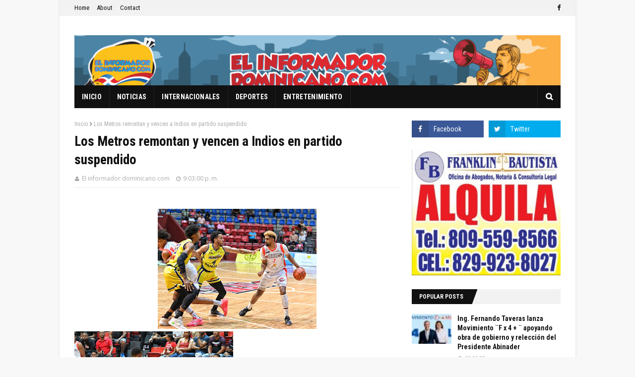

--- FILE ---
content_type: text/html; charset=utf-8
request_url: https://www.google.com/recaptcha/api2/aframe
body_size: 267
content:
<!DOCTYPE HTML><html><head><meta http-equiv="content-type" content="text/html; charset=UTF-8"></head><body><script nonce="xd2OMKCO4B-LLAutmva6Rg">/** Anti-fraud and anti-abuse applications only. See google.com/recaptcha */ try{var clients={'sodar':'https://pagead2.googlesyndication.com/pagead/sodar?'};window.addEventListener("message",function(a){try{if(a.source===window.parent){var b=JSON.parse(a.data);var c=clients[b['id']];if(c){var d=document.createElement('img');d.src=c+b['params']+'&rc='+(localStorage.getItem("rc::a")?sessionStorage.getItem("rc::b"):"");window.document.body.appendChild(d);sessionStorage.setItem("rc::e",parseInt(sessionStorage.getItem("rc::e")||0)+1);localStorage.setItem("rc::h",'1768934612941');}}}catch(b){}});window.parent.postMessage("_grecaptcha_ready", "*");}catch(b){}</script></body></html>

--- FILE ---
content_type: text/javascript; charset=UTF-8
request_url: http://www.elinformadordominicano.com/feeds/posts/default?max-results=3&start-index=03&alt=json-in-script&callback=jQuery112405597411802011389_1768934609641&_=1768934609642
body_size: 6635
content:
// API callback
jQuery112405597411802011389_1768934609641({"version":"1.0","encoding":"UTF-8","feed":{"xmlns":"http://www.w3.org/2005/Atom","xmlns$openSearch":"http://a9.com/-/spec/opensearchrss/1.0/","xmlns$blogger":"http://schemas.google.com/blogger/2008","xmlns$georss":"http://www.georss.org/georss","xmlns$gd":"http://schemas.google.com/g/2005","xmlns$thr":"http://purl.org/syndication/thread/1.0","id":{"$t":"tag:blogger.com,1999:blog-8562927112528803996"},"updated":{"$t":"2026-01-20T09:33:26.099-04:00"},"category":[{"term":"Noticias"},{"term":"New York"},{"term":"Noticias Nacionales"},{"term":"Internacionales"},{"term":"Deportes"},{"term":"Espectáculos"},{"term":"Encuesta"}],"title":{"type":"text","$t":"EL INFORMADOR DOMINICANO.COM"},"subtitle":{"type":"html","$t":"Informaciones de interés Nacional e Internacional, difundidas al instante, con apego a la verdad. \n\nEscriba a: \nleonciobautista@hotmail.com"},"link":[{"rel":"http://schemas.google.com/g/2005#feed","type":"application/atom+xml","href":"http:\/\/www.elinformadordominicano.com\/feeds\/posts\/default"},{"rel":"self","type":"application/atom+xml","href":"http:\/\/www.blogger.com\/feeds\/8562927112528803996\/posts\/default?alt=json-in-script\u0026start-index=3\u0026max-results=3"},{"rel":"alternate","type":"text/html","href":"http:\/\/www.elinformadordominicano.com\/"},{"rel":"hub","href":"http://pubsubhubbub.appspot.com/"},{"rel":"previous","type":"application/atom+xml","href":"http:\/\/www.blogger.com\/feeds\/8562927112528803996\/posts\/default?alt=json-in-script\u0026start-index=1\u0026max-results=3"},{"rel":"next","type":"application/atom+xml","href":"http:\/\/www.blogger.com\/feeds\/8562927112528803996\/posts\/default?alt=json-in-script\u0026start-index=6\u0026max-results=3"}],"author":[{"name":{"$t":"El informador dominicano.com"},"uri":{"$t":"http:\/\/www.blogger.com\/profile\/10172424222972826990"},"email":{"$t":"noreply@blogger.com"},"gd$image":{"rel":"http://schemas.google.com/g/2005#thumbnail","width":"16","height":"16","src":"https:\/\/img1.blogblog.com\/img\/b16-rounded.gif"}}],"generator":{"version":"7.00","uri":"http://www.blogger.com","$t":"Blogger"},"openSearch$totalResults":{"$t":"140739"},"openSearch$startIndex":{"$t":"3"},"openSearch$itemsPerPage":{"$t":"3"},"entry":[{"id":{"$t":"tag:blogger.com,1999:blog-8562927112528803996.post-1438763685562181554"},"published":{"$t":"2026-01-20T08:10:00.001-04:00"},"updated":{"$t":"2026-01-20T08:10:15.837-04:00"},"title":{"type":"text","$t":" Nace en NYC movimiento comunitario Resistencia y Solidaridad (ReSo)"},"content":{"type":"html","$t":"\u003Cp style=\"text-align: justify;\"\u003E\u003Cb style=\"color: #242424; font-family: \u0026quot;times new roman\u0026quot;, \u0026quot;new york\u0026quot;, times, serif; font-size: 13px;\"\u003E\u003Cspan style=\"border: 0px; color: inherit; font-family: Arial, sans-serif; font-feature-settings: inherit; font-kerning: inherit; font-language-override: inherit; font-optical-sizing: inherit; font-size-adjust: inherit; font-size: 14pt; font-stretch: inherit; font-style: inherit; font-variant: inherit; font-variation-settings: inherit; line-height: inherit; margin: 0px; padding: 0px; vertical-align: baseline;\"\u003E\u003C\/span\u003E\u003C\/b\u003E\u003C\/p\u003E\u003Cdiv class=\"separator\" style=\"clear: both; text-align: center;\"\u003E\u003Cb style=\"color: #242424; font-family: \u0026quot;times new roman\u0026quot;, \u0026quot;new york\u0026quot;, times, serif; font-size: 13px;\"\u003E\u003Ca href=\"https:\/\/blogger.googleusercontent.com\/img\/b\/R29vZ2xl\/AVvXsEiqLK6HhVXyhD_AK_YjoSHDVUsYAkcqJxNUI6FzSOjtek1xZZVSFjR0LKuDOVBz4P8v4vvFuwZxN4IrtoyO1EwGBeLi87cXdsrwFDOLv0XwqEEmB5VIKJaZMN8e4n0whoQvqyB9HyR4TLOTZsZ3fakT9O0A_ws5xdshqyHia_4lhSFNcnIxVT_ROx2qJwqL\/s1647\/9c391305-1449-4850-b6cf-118d120fa2b7.jfif\" imageanchor=\"1\" style=\"margin-left: 1em; margin-right: 1em;\"\u003E\u003Cimg border=\"0\" data-original-height=\"494\" data-original-width=\"1647\" height=\"96\" src=\"https:\/\/blogger.googleusercontent.com\/img\/b\/R29vZ2xl\/AVvXsEiqLK6HhVXyhD_AK_YjoSHDVUsYAkcqJxNUI6FzSOjtek1xZZVSFjR0LKuDOVBz4P8v4vvFuwZxN4IrtoyO1EwGBeLi87cXdsrwFDOLv0XwqEEmB5VIKJaZMN8e4n0whoQvqyB9HyR4TLOTZsZ3fakT9O0A_ws5xdshqyHia_4lhSFNcnIxVT_ROx2qJwqL\/s320\/9c391305-1449-4850-b6cf-118d120fa2b7.jfif\" width=\"320\" \/\u003E\u003C\/a\u003E\u003C\/b\u003E\u003C\/div\u003E\u003Cb style=\"color: #242424; font-family: \u0026quot;times new roman\u0026quot;, \u0026quot;new york\u0026quot;, times, serif; font-size: 13px;\"\u003E\u003Cbr \/\u003E\u0026nbsp;\u003Cspan style=\"border: 0px; color: inherit; font-family: Arial, sans-serif; font-feature-settings: inherit; font-kerning: inherit; font-language-override: inherit; font-optical-sizing: inherit; font-size-adjust: inherit; font-size: 14pt; font-stretch: inherit; font-style: inherit; font-variant: inherit; font-variation-settings: inherit; line-height: inherit; margin: 0px; padding: 0px; vertical-align: baseline;\"\u003EPor Ramón Mercedes\u003C\/span\u003E\u003C\/b\u003E\u003Cp\u003E\u003C\/p\u003E\u003Cp class=\"x_ydp1e568d9MsoNormal\" style=\"background-color: white; color: #242424; font-family: \u0026quot;times new roman\u0026quot;, \u0026quot;new york\u0026quot;, times, serif; font-size: 13px; line-height: normal; margin-bottom: 0in; text-align: justify;\"\u003E\u003Cb\u003E\u003Cspan style=\"border: 0px; color: inherit; font-family: Arial, sans-serif; font-feature-settings: inherit; font-kerning: inherit; font-language-override: inherit; font-optical-sizing: inherit; font-size-adjust: inherit; font-size: 14pt; font-stretch: inherit; font-style: inherit; font-variant: inherit; font-variation-settings: inherit; line-height: inherit; margin: 0px; padding: 0px; vertical-align: baseline;\"\u003ENUEVA YORK.-\u003C\/span\u003E\u003Cspan style=\"border: 0px; color: inherit; font-family: Arial, sans-serif; font-feature-settings: inherit; font-kerning: inherit; font-language-override: inherit; font-optical-sizing: inherit; font-size-adjust: inherit; font-size: 14pt; font-stretch: inherit; font-style: inherit; font-variant: inherit; font-variation-settings: inherit; line-height: inherit; margin: 0px; padding: 0px; vertical-align: baseline;\"\u003E\u0026nbsp;En un acto de compromiso y defensa de las comunidades migrantes en esta ciudad, decenas de activistas dominicanos y otras nacionalidades proclamarón el surgimiento del movimiento politico-social Resistencia y Solidaridad (ReSo).\u003C\/span\u003E\u003Cspan style=\"color: inherit; font-family: Arial, sans-serif; font-size: 14pt; font-style: inherit; font-variant-caps: inherit; font-variant-ligatures: inherit;\"\u003E\u0026nbsp;\u003C\/span\u003E\u003C\/b\u003E\u003C\/p\u003E\u003Cp class=\"x_ydp1e568d9MsoNormal\" style=\"background-color: white; color: #242424; font-family: \u0026quot;times new roman\u0026quot;, \u0026quot;new york\u0026quot;, times, serif; font-size: 13px; line-height: normal; margin-bottom: 0in; text-align: justify;\"\u003E\u003Cb\u003E\u003Cspan style=\"border: 0px; color: inherit; font-family: Arial, sans-serif; font-feature-settings: inherit; font-kerning: inherit; font-language-override: inherit; font-optical-sizing: inherit; font-size-adjust: inherit; font-size: 14pt; font-stretch: inherit; font-style: inherit; font-variant: inherit; font-variation-settings: inherit; line-height: inherit; margin: 0px; padding: 0px; vertical-align: baseline;\"\u003EEstará coordinado por Luis Mayobanex Rodríguez, quien señaló durante el discurso central, que el “surgimiento del movimiento es una respuesta a los múltiples y graves problemas que afectan a nuestras comunidades”.\u003C\/span\u003E\u003Cspan style=\"color: inherit; font-family: Arial, sans-serif; font-size: 14pt; font-style: inherit; font-variant-caps: inherit; font-variant-ligatures: inherit;\"\u003E\u0026nbsp;\u003C\/span\u003E\u003C\/b\u003E\u003C\/p\u003E\u003Cp class=\"x_ydp1e568d9MsoNormal\" style=\"background-color: white; color: #242424; font-family: \u0026quot;times new roman\u0026quot;, \u0026quot;new york\u0026quot;, times, serif; font-size: 13px; line-height: normal; margin-bottom: 0in; text-align: justify;\"\u003E\u003Cb\u003E\u003Cspan style=\"border: 0px; color: inherit; font-family: Arial, sans-serif; font-feature-settings: inherit; font-kerning: inherit; font-language-override: inherit; font-optical-sizing: inherit; font-size-adjust: inherit; font-size: 14pt; font-stretch: inherit; font-style: inherit; font-variant: inherit; font-variation-settings: inherit; line-height: inherit; margin: 0px; padding: 0px; vertical-align: baseline;\"\u003EEnumeró la exclusión social, criminalización de la migración, recortes en programas básicos como Medicare, Medicaid y cupones de alimentos, lo cual relacionan a la concentración de la riqueza en manos de un reducido número de corporaciones y multimillonarios.\u003C\/span\u003E\u003Cspan style=\"color: inherit; font-family: Arial, sans-serif; font-size: 14pt; font-style: inherit; font-variant-caps: inherit; font-variant-ligatures: inherit;\"\u003E\u0026nbsp;\u003C\/span\u003E\u003C\/b\u003E\u003C\/p\u003E\u003Cp class=\"x_ydp1e568d9MsoNormal\" style=\"background-color: white; color: #242424; font-family: \u0026quot;times new roman\u0026quot;, \u0026quot;new york\u0026quot;, times, serif; font-size: 13px; line-height: normal; margin-bottom: 0in; text-align: justify;\"\u003E\u003Cb\u003E\u003Cspan style=\"border: 0px; color: inherit; font-family: Arial, sans-serif; font-feature-settings: inherit; font-kerning: inherit; font-language-override: inherit; font-optical-sizing: inherit; font-size-adjust: inherit; font-size: 14pt; font-stretch: inherit; font-style: inherit; font-variant: inherit; font-variation-settings: inherit; line-height: inherit; margin: 0px; padding: 0px; vertical-align: baseline;\"\u003EReafirmándose en la marca distintiva de lucha del colectivo, Mayobanex Rodriguez aseveró que el tema migratorio continuará ocupando un lugar central en la labor cotidiana de ReSo.\u003C\/span\u003E\u003Cspan style=\"color: inherit; font-family: Arial, sans-serif; font-size: 14pt; font-style: inherit; font-variant-caps: inherit; font-variant-ligatures: inherit;\"\u003E\u0026nbsp;\u003C\/span\u003E\u003C\/b\u003E\u003C\/p\u003E\u003Cp class=\"x_ydp1e568d9MsoNormal\" style=\"background-color: white; color: #242424; font-family: \u0026quot;times new roman\u0026quot;, \u0026quot;new york\u0026quot;, times, serif; font-size: 13px; line-height: normal; margin-bottom: 0in; text-align: justify;\"\u003E\u003Cb\u003E\u003Cspan style=\"border: 0px; color: inherit; font-family: Arial, sans-serif; font-feature-settings: inherit; font-kerning: inherit; font-language-override: inherit; font-optical-sizing: inherit; font-size-adjust: inherit; font-size: 14pt; font-stretch: inherit; font-style: inherit; font-variant: inherit; font-variation-settings: inherit; line-height: inherit; margin: 0px; padding: 0px; vertical-align: baseline;\"\u003E“Mas cuando, el discurso racista, xenofobo y aporofóbico ha sido convertido en política oficial en Estados Unidos”, dijo.\u003C\/span\u003E\u003Cspan style=\"color: inherit; font-family: Arial, sans-serif; font-size: 14pt; font-style: inherit; font-variant-caps: inherit; font-variant-ligatures: inherit;\"\u003E\u0026nbsp;\u003C\/span\u003E\u003C\/b\u003E\u003C\/p\u003E\u003Cp class=\"x_ydp1e568d9MsoNormal\" style=\"background-color: white; color: #242424; font-family: \u0026quot;times new roman\u0026quot;, \u0026quot;new york\u0026quot;, times, serif; font-size: 13px; line-height: normal; margin-bottom: 0in; text-align: justify;\"\u003E\u003Cb\u003E\u003Cspan style=\"border: 0px; color: inherit; font-family: Arial, sans-serif; font-feature-settings: inherit; font-kerning: inherit; font-language-override: inherit; font-optical-sizing: inherit; font-size-adjust: inherit; font-size: 14pt; font-stretch: inherit; font-style: inherit; font-variant: inherit; font-variation-settings: inherit; line-height: inherit; margin: 0px; padding: 0px; vertical-align: baseline;\"\u003EAseveró el reconocido dirigente politico y activista social, que lo que ocurre en Minnesota, sobre todo a partir del asesinato de la poeta estadounidense Renee Carolin Good, “es un momento trágico que si bien afecta de manera directa a sus habitantes, puede ser un ensayo en marcha para militarizar el pais”.\u003C\/span\u003E\u003Cspan style=\"color: inherit; font-family: Arial, sans-serif; font-size: 14pt; font-style: inherit; font-variant-caps: inherit; font-variant-ligatures: inherit;\"\u003E\u0026nbsp;\u003C\/span\u003E\u003C\/b\u003E\u003C\/p\u003E\u003Cp class=\"x_ydp1e568d9MsoNormal\" style=\"background-color: white; color: #242424; font-family: \u0026quot;times new roman\u0026quot;, \u0026quot;new york\u0026quot;, times, serif; font-size: 13px; line-height: normal; margin-bottom: 0in; text-align: justify;\"\u003E\u003Cb\u003E\u003Cspan style=\"border: 0px; color: inherit; font-family: Arial, sans-serif; font-feature-settings: inherit; font-kerning: inherit; font-language-override: inherit; font-optical-sizing: inherit; font-size-adjust: inherit; font-size: 14pt; font-stretch: inherit; font-style: inherit; font-variant: inherit; font-variation-settings: inherit; line-height: inherit; margin: 0px; padding: 0px; vertical-align: baseline;\"\u003EIncluso, el “haber prohibido a las autoridades de Minneapolis investigar lo relacionado al asesinato, implica, de hecho, un Coup d’Etat\u003Cspan style=\"border: 0px; color: inherit; font-family: inherit; font-feature-settings: inherit; font-kerning: inherit; font-language-override: inherit; font-optical-sizing: inherit; font-size-adjust: inherit; font-size: inherit; font-stretch: inherit; font-style: inherit; font-variant: inherit; font-variation-settings: inherit; line-height: inherit; margin: 0px; padding: 0px; vertical-align: baseline;\"\u003E\u0026nbsp;\u0026nbsp;\u003C\/span\u003Ey una imposición a los estados del poder omnimodo del presidente”, agregó.\u003C\/span\u003E\u003Cspan style=\"color: inherit; font-family: Arial, sans-serif; font-size: 14pt; font-style: inherit; font-variant-caps: inherit; font-variant-ligatures: inherit;\"\u003E\u0026nbsp;\u003C\/span\u003E\u003C\/b\u003E\u003C\/p\u003E\u003Cp class=\"x_ydp1e568d9MsoNormal\" style=\"background-color: white; color: #242424; font-family: \u0026quot;times new roman\u0026quot;, \u0026quot;new york\u0026quot;, times, serif; font-size: 13px; line-height: normal; margin-bottom: 0in; text-align: justify;\"\u003E\u003Cb\u003E\u003Cspan style=\"border: 0px; color: inherit; font-family: Arial, sans-serif; font-feature-settings: inherit; font-kerning: inherit; font-language-override: inherit; font-optical-sizing: inherit; font-size-adjust: inherit; font-size: 14pt; font-stretch: inherit; font-style: inherit; font-variant: inherit; font-variation-settings: inherit; line-height: inherit; margin: 0px; padding: 0px; vertical-align: baseline;\"\u003E“Dado los actuales desafios, desde ReSo nos sentimos compelidos a unir esfuerzos y trabajar juntos\/as con todo el espectro político-social identificado con el estado de derecho al margen de raza, nacionalidad y condición social”.\u003C\/span\u003E\u003Cspan style=\"color: inherit; font-family: Arial, sans-serif; font-size: 14pt; font-style: inherit; font-variant-caps: inherit; font-variant-ligatures: inherit;\"\u003E\u0026nbsp;\u003C\/span\u003E\u003C\/b\u003E\u003C\/p\u003E\u003Cp class=\"x_ydp1e568d9MsoNormal\" style=\"background-color: white; color: #242424; font-family: \u0026quot;times new roman\u0026quot;, \u0026quot;new york\u0026quot;, times, serif; font-size: 13px; line-height: normal; margin-bottom: 0in; text-align: justify;\"\u003E\u003Cb\u003E\u003Cspan style=\"border: 0px; color: inherit; font-family: Arial, sans-serif; font-feature-settings: inherit; font-kerning: inherit; font-language-override: inherit; font-optical-sizing: inherit; font-size-adjust: inherit; font-size: 14pt; font-stretch: inherit; font-style: inherit; font-variant: inherit; font-variation-settings: inherit; line-height: inherit; margin: 0px; padding: 0px; vertical-align: baseline;\"\u003E“Ninguna nacionalidad, ningun partido político o grupo social sólo puede parar y vencer el discurso y la práctica de la extrema derecha en ocasiones revestida con tinte fascista”, dijo.\u003C\/span\u003E\u003Cspan style=\"color: inherit; font-family: Arial, sans-serif; font-size: 14pt; font-style: inherit; font-variant-caps: inherit; font-variant-ligatures: inherit;\"\u003E\u0026nbsp;\u003C\/span\u003E\u003C\/b\u003E\u003C\/p\u003E\u003Cp class=\"x_ydp1e568d9MsoNormal\" style=\"background-color: white; color: #242424; font-family: \u0026quot;times new roman\u0026quot;, \u0026quot;new york\u0026quot;, times, serif; font-size: 13px; line-height: normal; margin-bottom: 0in; text-align: justify;\"\u003E\u003Cspan style=\"border: 0px; color: inherit; font-family: Arial, sans-serif; font-feature-settings: inherit; font-kerning: inherit; font-language-override: inherit; font-optical-sizing: inherit; font-size-adjust: inherit; font-size: 14pt; font-stretch: inherit; font-style: inherit; font-variant: inherit; font-variation-settings: inherit; line-height: inherit; margin: 0px; padding: 0px; vertical-align: baseline;\"\u003E\u003Cb\u003EEl evento tuvo lugar el pasado domingo 18 de enero en el Restaurant 809, con la asistencia de decenas de personas de diferentes nacionalidades.\u003C\/b\u003E\u003C\/span\u003E\u003C\/p\u003E\u003Cp class=\"x_ydp1e568d9MsoNormal\" style=\"background-color: white; color: #242424; font-family: \u0026quot;times new roman\u0026quot;, \u0026quot;new york\u0026quot;, times, serif; font-size: 13px; line-height: normal; margin-bottom: 0in; text-align: justify;\"\u003E\u003Cspan style=\"border: 0px; color: inherit; font-family: \u0026quot;Times New Roman\u0026quot;, serif; font-feature-settings: inherit; font-kerning: inherit; font-language-override: inherit; font-optical-sizing: inherit; font-size-adjust: inherit; font-size: 14pt; font-stretch: inherit; font-style: inherit; font-variant: inherit; font-variation-settings: inherit; line-height: inherit; margin: 0px; padding: 0px; vertical-align: baseline;\"\u003E\u003Cb\u003E\u0026nbsp;\u003C\/b\u003E\u003C\/span\u003E\u003C\/p\u003E\u003Cdiv\u003E\u003Cspan style=\"border: 0px; color: inherit; font-family: \u0026quot;Times New Roman\u0026quot;, serif; font-feature-settings: inherit; font-kerning: inherit; font-language-override: inherit; font-optical-sizing: inherit; font-size-adjust: inherit; font-size: 14pt; font-stretch: inherit; font-style: inherit; font-variant: inherit; font-variation-settings: inherit; font-weight: inherit; line-height: inherit; margin: 0px; padding: 0px; vertical-align: baseline;\"\u003E\u003Cbr \/\u003E\u003C\/span\u003E\u003C\/div\u003E"},"link":[{"rel":"replies","type":"application/atom+xml","href":"http:\/\/www.elinformadordominicano.com\/feeds\/1438763685562181554\/comments\/default","title":"Enviar comentarios"},{"rel":"replies","type":"text/html","href":"http:\/\/www.blogger.com\/comment\/fullpage\/post\/8562927112528803996\/1438763685562181554","title":"0 comentarios"},{"rel":"edit","type":"application/atom+xml","href":"http:\/\/www.blogger.com\/feeds\/8562927112528803996\/posts\/default\/1438763685562181554"},{"rel":"self","type":"application/atom+xml","href":"http:\/\/www.blogger.com\/feeds\/8562927112528803996\/posts\/default\/1438763685562181554"},{"rel":"alternate","type":"text/html","href":"http:\/\/www.elinformadordominicano.com\/2026\/01\/nace-en-nyc-movimiento-comunitario.html","title":" Nace en NYC movimiento comunitario Resistencia y Solidaridad (ReSo)"}],"author":[{"name":{"$t":"El informador dominicano.com"},"uri":{"$t":"http:\/\/www.blogger.com\/profile\/10172424222972826990"},"email":{"$t":"noreply@blogger.com"},"gd$image":{"rel":"http://schemas.google.com/g/2005#thumbnail","width":"16","height":"16","src":"https:\/\/img1.blogblog.com\/img\/b16-rounded.gif"}}],"media$thumbnail":{"xmlns$media":"http://search.yahoo.com/mrss/","url":"https:\/\/blogger.googleusercontent.com\/img\/b\/R29vZ2xl\/AVvXsEiqLK6HhVXyhD_AK_YjoSHDVUsYAkcqJxNUI6FzSOjtek1xZZVSFjR0LKuDOVBz4P8v4vvFuwZxN4IrtoyO1EwGBeLi87cXdsrwFDOLv0XwqEEmB5VIKJaZMN8e4n0whoQvqyB9HyR4TLOTZsZ3fakT9O0A_ws5xdshqyHia_4lhSFNcnIxVT_ROx2qJwqL\/s72-c\/9c391305-1449-4850-b6cf-118d120fa2b7.jfif","height":"72","width":"72"},"thr$total":{"$t":"0"}},{"id":{"$t":"tag:blogger.com,1999:blog-8562927112528803996.post-7138901198014131787"},"published":{"$t":"2026-01-20T08:08:00.001-04:00"},"updated":{"$t":"2026-01-20T08:08:19.159-04:00"},"title":{"type":"text","$t":"Inmigración abrirá cárcel en el norte NY para mil 500 detenidos; detiene diácono iglesia en Brooklyn "},"content":{"type":"html","$t":"\u003Cp class=\"x_ydp1e568d9MsoNormal\" style=\"background-color: white; color: #242424; font-family: \u0026quot;times new roman\u0026quot;, \u0026quot;new york\u0026quot;, times, serif; line-height: normal; margin-bottom: 0in; text-align: justify;\"\u003E\u003Cb style=\"font-size: large;\"\u003E\u003Cspan style=\"border: 0px; color: inherit; font-family: Arial, sans-serif; font-feature-settings: inherit; font-kerning: inherit; font-language-override: inherit; font-optical-sizing: inherit; font-size-adjust: inherit; font-stretch: inherit; font-style: inherit; font-variant: inherit; font-variation-settings: inherit; line-height: inherit; margin: 0px; padding: 0px; vertical-align: baseline;\"\u003E\u003C\/span\u003E\u003C\/b\u003E\u003C\/p\u003E\u003Cdiv class=\"separator\" style=\"clear: both; text-align: center;\"\u003E\u003Cb style=\"font-size: large;\"\u003E\u003Ca href=\"https:\/\/blogger.googleusercontent.com\/img\/b\/R29vZ2xl\/AVvXsEj3G_01WGfiOEiKhA7WYtmn3iL6o6Yf2RA_vnJiDEDTHoRlq2Qu1-HgU73lodKHIWRcvGkWHuKliOBRaqE377oEQr8fDWvS1OxOl9po-XmJEWg0BAjV0qnwLGzPWRWOdVElPZ5z6ARvoAdGvq8oemSRxoHE1DcvBwO7m-CIaAgtT9Vvr2X6LaIQxyDANK1w\/s669\/966595fe-8900-4123-af14-19f754827711.jfif\" imageanchor=\"1\" style=\"margin-left: 1em; margin-right: 1em;\"\u003E\u003Cimg border=\"0\" data-original-height=\"373\" data-original-width=\"669\" height=\"178\" src=\"https:\/\/blogger.googleusercontent.com\/img\/b\/R29vZ2xl\/AVvXsEj3G_01WGfiOEiKhA7WYtmn3iL6o6Yf2RA_vnJiDEDTHoRlq2Qu1-HgU73lodKHIWRcvGkWHuKliOBRaqE377oEQr8fDWvS1OxOl9po-XmJEWg0BAjV0qnwLGzPWRWOdVElPZ5z6ARvoAdGvq8oemSRxoHE1DcvBwO7m-CIaAgtT9Vvr2X6LaIQxyDANK1w\/s320\/966595fe-8900-4123-af14-19f754827711.jfif\" width=\"320\" \/\u003E\u003C\/a\u003E\u003C\/b\u003E\u003C\/div\u003E\u003Cb style=\"font-size: large;\"\u003E\u003Cbr \/\u003EPor Ramón Mercedes\u003C\/b\u003E\u003Cb style=\"font-size: large;\"\u003E\u003Cspan style=\"border: 0px; color: inherit; font-family: Arial, sans-serif; font-feature-settings: inherit; font-kerning: inherit; font-language-override: inherit; font-optical-sizing: inherit; font-size-adjust: inherit; font-stretch: inherit; font-style: inherit; font-variant: inherit; font-variation-settings: inherit; line-height: inherit; margin: 0px; padding: 0px; vertical-align: baseline;\"\u003E\u0026nbsp;\u003C\/span\u003E\u003C\/b\u003E\u003Cp\u003E\u003C\/p\u003E\u003Cp class=\"x_ydp1e568d9MsoNormal\" style=\"background-color: white; color: #242424; font-family: \u0026quot;times new roman\u0026quot;, \u0026quot;new york\u0026quot;, times, serif; line-height: normal; margin-bottom: 0in; text-align: justify;\"\u003E\u003Cspan style=\"font-size: medium;\"\u003E\u003Cb\u003E\u003Cspan style=\"border: 0px; color: inherit; font-family: Arial, sans-serif; font-feature-settings: inherit; font-kerning: inherit; font-language-override: inherit; font-optical-sizing: inherit; font-size-adjust: inherit; font-stretch: inherit; font-style: inherit; font-variant: inherit; font-variation-settings: inherit; line-height: inherit; margin: 0px; padding: 0px; vertical-align: baseline;\"\u003ENUEVA YORK.-\u003C\/span\u003E\u003Cspan style=\"border: 0px; color: inherit; font-family: Arial, sans-serif; font-feature-settings: inherit; font-kerning: inherit; font-language-override: inherit; font-optical-sizing: inherit; font-size-adjust: inherit; font-stretch: inherit; font-style: inherit; font-variant: inherit; font-variation-settings: inherit; line-height: inherit; margin: 0px; padding: 0px; vertical-align: baseline;\"\u003E\u0026nbsp;“El Departamento de Seguridad Nacional (DHS) realiza diariamente actividades de aplicación de la ley en todo Estados Unidos para garantizar la seguridad de los estadounidenses”, declaró un portavoz.\u003C\/span\u003E\u003Cspan style=\"color: inherit; font-family: Arial, sans-serif; font-style: inherit; font-variant-caps: inherit; font-variant-ligatures: inherit;\"\u003E\u0026nbsp;\u003C\/span\u003E\u003C\/b\u003E\u003C\/span\u003E\u003C\/p\u003E\u003Cp class=\"x_ydp1e568d9MsoNormal\" style=\"background-color: white; color: #242424; font-family: \u0026quot;times new roman\u0026quot;, \u0026quot;new york\u0026quot;, times, serif; line-height: normal; margin-bottom: 0in; text-align: justify;\"\u003E\u003Cspan style=\"font-size: medium;\"\u003E\u003Cb\u003E\u003Cspan style=\"border: 0px; color: inherit; font-family: Arial, sans-serif; font-feature-settings: inherit; font-kerning: inherit; font-language-override: inherit; font-optical-sizing: inherit; font-size-adjust: inherit; font-stretch: inherit; font-style: inherit; font-variant: inherit; font-variation-settings: inherit; line-height: inherit; margin: 0px; padding: 0px; vertical-align: baseline;\"\u003EFuncionarios del Servicio de Control de Inmigración y Aduanas (ICE) planean convertir un almacén en la ciudad de Chester, condado de Orange, a 80 kilómetros al norte de NYC, en un centro de detención que albergará hasta 1.500 detenidos.\u003C\/span\u003E\u003Cspan style=\"color: inherit; font-family: Arial, sans-serif; font-style: inherit; font-variant-caps: inherit; font-variant-ligatures: inherit;\"\u003E\u0026nbsp;\u003C\/span\u003E\u003C\/b\u003E\u003C\/span\u003E\u003C\/p\u003E\u003Cp class=\"x_ydp1e568d9MsoNormal\" style=\"background-color: white; color: #242424; font-family: \u0026quot;times new roman\u0026quot;, \u0026quot;new york\u0026quot;, times, serif; line-height: normal; margin-bottom: 0in; text-align: justify;\"\u003E\u003Cspan style=\"font-size: medium;\"\u003E\u003Cb\u003E\u003Cspan style=\"border: 0px; color: inherit; font-family: Arial, sans-serif; font-feature-settings: inherit; font-kerning: inherit; font-language-override: inherit; font-optical-sizing: inherit; font-size-adjust: inherit; font-stretch: inherit; font-style: inherit; font-variant: inherit; font-variation-settings: inherit; line-height: inherit; margin: 0px; padding: 0px; vertical-align: baseline;\"\u003EEsas nuevas instalaciones están destinadas a albergar a inmigrantes detenidos durante algunas semanas, antes de ser enviados a Virginia, Texas, Luisiana, Arizona, Georgia y Missouri, que albergarán entre 5.000 y 10.000 personas cada uno.\u003C\/span\u003E\u003Cspan style=\"color: inherit; font-family: Arial, sans-serif; font-style: inherit; font-variant-caps: inherit; font-variant-ligatures: inherit;\"\u003E\u0026nbsp;\u003C\/span\u003E\u003C\/b\u003E\u003C\/span\u003E\u003C\/p\u003E\u003Cp class=\"x_ydp1e568d9MsoNormal\" style=\"background-color: white; color: #242424; font-family: \u0026quot;times new roman\u0026quot;, \u0026quot;new york\u0026quot;, times, serif; line-height: normal; margin-bottom: 0in; text-align: justify;\"\u003E\u003Cspan style=\"font-size: medium;\"\u003E\u003Cb\u003E\u003Cspan style=\"border: 0px; color: inherit; font-family: Arial, sans-serif; font-feature-settings: inherit; font-kerning: inherit; font-language-override: inherit; font-optical-sizing: inherit; font-size-adjust: inherit; font-stretch: inherit; font-style: inherit; font-variant: inherit; font-variation-settings: inherit; line-height: inherit; margin: 0px; padding: 0px; vertical-align: baseline;\"\u003EEl DHS parece estar avanzando con un nuevo centro de detención tras el reporte de 328,000 arrestos y casi 327,000 deportaciones en el año fiscal 2025, números que el presidente Donald Trump ha presentado como prueba de una agenda de “prioridad en la aplicación de la ley”.\u003C\/span\u003E\u003Cspan style=\"color: inherit; font-family: Arial, sans-serif; font-style: inherit; font-variant-caps: inherit; font-variant-ligatures: inherit;\"\u003E\u0026nbsp;\u003C\/span\u003E\u003C\/b\u003E\u003C\/span\u003E\u003C\/p\u003E\u003Cp class=\"x_ydp1e568d9MsoNormal\" style=\"background-color: white; color: #242424; font-family: \u0026quot;times new roman\u0026quot;, \u0026quot;new york\u0026quot;, times, serif; line-height: normal; margin-bottom: 0in; text-align: justify;\"\u003E\u003Cspan style=\"border: 0px; color: inherit; font-family: Arial, sans-serif; font-feature-settings: inherit; font-kerning: inherit; font-language-override: inherit; font-optical-sizing: inherit; font-size-adjust: inherit; font-stretch: inherit; font-style: inherit; font-variant: inherit; font-variation-settings: inherit; line-height: inherit; margin: 0px; padding: 0px; vertical-align: baseline;\"\u003E\u003Cspan style=\"font-size: medium;\"\u003E\u003Cb\u003EAsimismo, ICE detuvo hace pocos días a Sebastián Renoj Ordónez diácono de Bay Ridge en Brooklyn, cuando salía de un edificio junto a media docena de persona con rumbo a la iglesia, y de pronto agentes de inmigración ocultos en un vehículo blanco, salieron y detuvieron a todos. El caso ha causado alarma en la Gran Manzana.\u003C\/b\u003E\u003C\/span\u003E\u003C\/span\u003E\u003C\/p\u003E\u003Cp class=\"x_ydp1e568d9MsoNormal\" style=\"background-color: white; color: #242424; font-family: \u0026quot;times new roman\u0026quot;, \u0026quot;new york\u0026quot;, times, serif; line-height: normal; margin-bottom: 0in; text-align: justify;\"\u003E\u003Cspan style=\"border: 0px; color: inherit; font-family: Arial, sans-serif; font-feature-settings: inherit; font-kerning: inherit; font-language-override: inherit; font-optical-sizing: inherit; font-size-adjust: inherit; font-stretch: inherit; font-style: inherit; font-variant: inherit; font-variation-settings: inherit; line-height: inherit; margin: 0px; padding: 0px; vertical-align: baseline;\"\u003E\u003Cspan style=\"font-size: medium;\"\u003E\u003Cb\u003EAdemás, el empleado del Concejo Municipal de NYC, el venezolano Rafael Bohórquez, fue detenido por ICE después de una cita de inmigración de rutina. \"Acababa de ir a mi entrevista de asilo y, de repente, al terminar, me dijeron que teníamos que hablar con otra persona\", otro agente de ICE, sostuvo.\u003C\/b\u003E\u003C\/span\u003E\u003C\/span\u003E\u003C\/p\u003E\u003Cp class=\"x_ydp1e568d9MsoNormal\" style=\"background-color: white; color: #242424; font-family: \u0026quot;times new roman\u0026quot;, \u0026quot;new york\u0026quot;, times, serif; line-height: normal; margin-bottom: 0in; text-align: justify;\"\u003E\u003Cspan style=\"border: 0px; color: inherit; font-family: Arial, sans-serif; font-feature-settings: inherit; font-kerning: inherit; font-language-override: inherit; font-optical-sizing: inherit; font-size-adjust: inherit; font-stretch: inherit; font-style: inherit; font-variant: inherit; font-variation-settings: inherit; line-height: inherit; margin: 0px; padding: 0px; vertical-align: baseline;\"\u003E\u003Cspan style=\"font-size: medium;\"\u003E\u003Cb\u003E\u0026nbsp;\u003C\/b\u003E\u003C\/span\u003E\u003C\/span\u003E\u003C\/p\u003E"},"link":[{"rel":"replies","type":"application/atom+xml","href":"http:\/\/www.elinformadordominicano.com\/feeds\/7138901198014131787\/comments\/default","title":"Enviar comentarios"},{"rel":"replies","type":"text/html","href":"http:\/\/www.blogger.com\/comment\/fullpage\/post\/8562927112528803996\/7138901198014131787","title":"0 comentarios"},{"rel":"edit","type":"application/atom+xml","href":"http:\/\/www.blogger.com\/feeds\/8562927112528803996\/posts\/default\/7138901198014131787"},{"rel":"self","type":"application/atom+xml","href":"http:\/\/www.blogger.com\/feeds\/8562927112528803996\/posts\/default\/7138901198014131787"},{"rel":"alternate","type":"text/html","href":"http:\/\/www.elinformadordominicano.com\/2026\/01\/inmigracion-abrira-carcel-en-el-norte.html","title":"Inmigración abrirá cárcel en el norte NY para mil 500 detenidos; detiene diácono iglesia en Brooklyn "}],"author":[{"name":{"$t":"El informador dominicano.com"},"uri":{"$t":"http:\/\/www.blogger.com\/profile\/10172424222972826990"},"email":{"$t":"noreply@blogger.com"},"gd$image":{"rel":"http://schemas.google.com/g/2005#thumbnail","width":"16","height":"16","src":"https:\/\/img1.blogblog.com\/img\/b16-rounded.gif"}}],"media$thumbnail":{"xmlns$media":"http://search.yahoo.com/mrss/","url":"https:\/\/blogger.googleusercontent.com\/img\/b\/R29vZ2xl\/AVvXsEj3G_01WGfiOEiKhA7WYtmn3iL6o6Yf2RA_vnJiDEDTHoRlq2Qu1-HgU73lodKHIWRcvGkWHuKliOBRaqE377oEQr8fDWvS1OxOl9po-XmJEWg0BAjV0qnwLGzPWRWOdVElPZ5z6ARvoAdGvq8oemSRxoHE1DcvBwO7m-CIaAgtT9Vvr2X6LaIQxyDANK1w\/s72-c\/966595fe-8900-4123-af14-19f754827711.jfif","height":"72","width":"72"},"thr$total":{"$t":"0"}},{"id":{"$t":"tag:blogger.com,1999:blog-8562927112528803996.post-819951721974494996"},"published":{"$t":"2026-01-20T08:05:00.002-04:00"},"updated":{"$t":"2026-01-20T08:05:32.079-04:00"},"title":{"type":"text","$t":" Abinader demuestra ser uno de los mejores presidentes en la historia RD "},"content":{"type":"html","$t":"\u003Cp style=\"text-align: justify;\"\u003E\u003Cb style=\"color: #242424; font-family: \u0026quot;times new roman\u0026quot;, \u0026quot;new york\u0026quot;, times, serif;\"\u003E\u003Cspan style=\"border: 0px; color: inherit; font-family: Arial, sans-serif; font-feature-settings: inherit; font-kerning: inherit; font-language-override: inherit; font-optical-sizing: inherit; font-size-adjust: inherit; font-stretch: inherit; font-style: inherit; font-variant: inherit; font-variation-settings: inherit; line-height: inherit; margin: 0px; padding: 0px; vertical-align: baseline;\"\u003E\u003Cspan style=\"font-size: medium;\"\u003E\u003C\/span\u003E\u003C\/span\u003E\u003C\/b\u003E\u003C\/p\u003E\u003Cdiv class=\"separator\" style=\"clear: both; text-align: center;\"\u003E\u003Cb style=\"color: #242424; font-family: \u0026quot;times new roman\u0026quot;, \u0026quot;new york\u0026quot;, times, serif;\"\u003E\u003Cspan style=\"font-size: medium;\"\u003E\u003Ca href=\"https:\/\/blogger.googleusercontent.com\/img\/b\/R29vZ2xl\/AVvXsEiJfYFyC23cuo2q3ZR29VqF88TQyIF0A9kaWLRGiwpkl1gs6hMt36xrkryBx6nbVQYU_y7gVs0HpelbZG9QWl2FWuTawWVFjpfc4OK9CyP6TGhZ8rJbHt11Pjv7CaQ0Npri1XBGPP-V4xGluCALvb-4FmpLVGlZister2MwhcEtujjG4_-OxOwJUAJuBmkp\/s744\/e1d3a4f2-dd71-4053-9062-dfc706c10720.jfif\" imageanchor=\"1\" style=\"margin-left: 1em; margin-right: 1em;\"\u003E\u003Cimg border=\"0\" data-original-height=\"445\" data-original-width=\"744\" height=\"191\" src=\"https:\/\/blogger.googleusercontent.com\/img\/b\/R29vZ2xl\/AVvXsEiJfYFyC23cuo2q3ZR29VqF88TQyIF0A9kaWLRGiwpkl1gs6hMt36xrkryBx6nbVQYU_y7gVs0HpelbZG9QWl2FWuTawWVFjpfc4OK9CyP6TGhZ8rJbHt11Pjv7CaQ0Npri1XBGPP-V4xGluCALvb-4FmpLVGlZister2MwhcEtujjG4_-OxOwJUAJuBmkp\/s320\/e1d3a4f2-dd71-4053-9062-dfc706c10720.jfif\" width=\"320\" \/\u003E\u003C\/a\u003E\u003C\/span\u003E\u003C\/b\u003E\u003C\/div\u003E\u003Cb style=\"color: #242424; font-family: \u0026quot;times new roman\u0026quot;, \u0026quot;new york\u0026quot;, times, serif;\"\u003E\u003Cspan style=\"font-size: medium;\"\u003E\u003Cbr \/\u003EPor Ramón Mercedes\u003C\/span\u003E\u003C\/b\u003E\u003Cb style=\"color: #242424; font-family: \u0026quot;times new roman\u0026quot;, \u0026quot;new york\u0026quot;, times, serif;\"\u003E\u003Cspan style=\"border: 0px; color: inherit; font-family: Arial, sans-serif; font-feature-settings: inherit; font-kerning: inherit; font-language-override: inherit; font-optical-sizing: inherit; font-size-adjust: inherit; font-stretch: inherit; font-style: inherit; font-variant: inherit; font-variation-settings: inherit; line-height: inherit; margin: 0px; padding: 0px; vertical-align: baseline;\"\u003E\u003Cspan style=\"font-size: medium;\"\u003E\u0026nbsp;\u003C\/span\u003E\u003C\/span\u003E\u003C\/b\u003E\u003Cp\u003E\u003C\/p\u003E\u003Cp class=\"x_ydp1e568d9MsoNormal\" style=\"background-color: white; color: #242424; font-family: \u0026quot;times new roman\u0026quot;, \u0026quot;new york\u0026quot;, times, serif; line-height: normal; margin-bottom: 0in; text-align: justify;\"\u003E\u003Cspan style=\"font-size: medium;\"\u003E\u003Cb\u003E\u003Cspan style=\"border: 0px; color: inherit; font-family: Arial, sans-serif; font-feature-settings: inherit; font-kerning: inherit; font-language-override: inherit; font-optical-sizing: inherit; font-size-adjust: inherit; font-stretch: inherit; font-style: inherit; font-variant: inherit; font-variation-settings: inherit; line-height: inherit; margin: 0px; padding: 0px; vertical-align: baseline;\"\u003ENUEVA YORK.-\u003C\/span\u003E\u003Cspan style=\"border: 0px; color: inherit; font-family: Arial, sans-serif; font-feature-settings: inherit; font-kerning: inherit; font-language-override: inherit; font-optical-sizing: inherit; font-size-adjust: inherit; font-stretch: inherit; font-style: inherit; font-variant: inherit; font-variation-settings: inherit; line-height: inherit; margin: 0px; padding: 0px; vertical-align: baseline;\"\u003E\u0026nbsp;Entre los 66 presidentes que ha tenido la República Dominicana, desde noviembre 1844, el presidente Luis Abinader ha demostrado ser uno de los mejores en la historia del país caribeño.\u003C\/span\u003E\u003Cspan style=\"color: inherit; font-family: Arial, sans-serif; font-style: inherit; font-variant-caps: inherit; font-variant-ligatures: inherit;\"\u003E\u0026nbsp;\u003C\/span\u003E\u003C\/b\u003E\u003C\/span\u003E\u003C\/p\u003E\u003Cp class=\"x_ydp1e568d9MsoNormal\" style=\"background-color: white; color: #242424; font-family: \u0026quot;times new roman\u0026quot;, \u0026quot;new york\u0026quot;, times, serif; line-height: normal; margin-bottom: 0in; text-align: justify;\"\u003E\u003Cspan style=\"font-size: medium;\"\u003E\u003Cb\u003E\u003Cspan style=\"border: 0px; color: inherit; font-family: Arial, sans-serif; font-feature-settings: inherit; font-kerning: inherit; font-language-override: inherit; font-optical-sizing: inherit; font-size-adjust: inherit; font-stretch: inherit; font-style: inherit; font-variant: inherit; font-variation-settings: inherit; line-height: inherit; margin: 0px; padding: 0px; vertical-align: baseline;\"\u003EAsí se expresa Roberto Rojas prominente líder comunitario, empresario y activista deportivo dominicano, conocido por su trabajo filantrópico a través de la Fundación Solución Nacional (SOLN), entregando ayuda humanitaria y apoyando el deporte, tanto en NY como en RD.\u003C\/span\u003E\u003Cspan style=\"color: inherit; font-family: Arial, sans-serif; font-style: inherit; font-variant-caps: inherit; font-variant-ligatures: inherit;\"\u003E\u0026nbsp;\u003C\/span\u003E\u003C\/b\u003E\u003C\/span\u003E\u003C\/p\u003E\u003Cp class=\"x_ydp1e568d9MsoNormal\" style=\"background-color: white; color: #242424; font-family: \u0026quot;times new roman\u0026quot;, \u0026quot;new york\u0026quot;, times, serif; line-height: normal; margin-bottom: 0in; text-align: justify;\"\u003E\u003Cspan style=\"font-size: medium;\"\u003E\u003Cb\u003E\u003Cspan style=\"border: 0px; color: inherit; font-family: Arial, sans-serif; font-feature-settings: inherit; font-kerning: inherit; font-language-override: inherit; font-optical-sizing: inherit; font-size-adjust: inherit; font-stretch: inherit; font-style: inherit; font-variant: inherit; font-variation-settings: inherit; line-height: inherit; margin: 0px; padding: 0px; vertical-align: baseline;\"\u003EEl también alto dirigente de la seccional del Partido Revolucionario Moderno (PRM) basa sus planteamientos en las miles obras de infraestructura, pequeñas, medianas y grandes, que el mandatario ha realizado en toda la nación.\u003C\/span\u003E\u003Cspan style=\"color: inherit; font-family: Arial, sans-serif; font-style: inherit; font-variant-caps: inherit; font-variant-ligatures: inherit;\"\u003E\u0026nbsp;\u003C\/span\u003E\u003C\/b\u003E\u003C\/span\u003E\u003C\/p\u003E\u003Cp class=\"x_ydp1e568d9MsoNormal\" style=\"background-color: white; color: #242424; font-family: \u0026quot;times new roman\u0026quot;, \u0026quot;new york\u0026quot;, times, serif; line-height: normal; margin-bottom: 0in; text-align: justify;\"\u003E\u003Cspan style=\"font-size: medium;\"\u003E\u003Cb\u003E\u003Cspan style=\"border: 0px; color: inherit; font-family: Arial, sans-serif; font-feature-settings: inherit; font-kerning: inherit; font-language-override: inherit; font-optical-sizing: inherit; font-size-adjust: inherit; font-stretch: inherit; font-style: inherit; font-variant: inherit; font-variation-settings: inherit; line-height: inherit; margin: 0px; padding: 0px; vertical-align: baseline;\"\u003EAsimismo, para continuar con el desarrollo sostenido, el Gobierno dominicano inició el año 2026 con una agenda definida y decisiones que apuntan a consolidar transformaciones estructurales, mejorar la calidad de vida de la gente y fortalecer la institucionalidad del Estado.\u003C\/span\u003E\u003Cspan style=\"color: inherit; font-family: Arial, sans-serif; font-style: inherit; font-variant-caps: inherit; font-variant-ligatures: inherit;\"\u003E\u0026nbsp;\u003C\/span\u003E\u003C\/b\u003E\u003C\/span\u003E\u003C\/p\u003E\u003Cp class=\"x_ydp1e568d9MsoNormal\" style=\"background-color: white; color: #242424; font-family: \u0026quot;times new roman\u0026quot;, \u0026quot;new york\u0026quot;, times, serif; line-height: normal; margin-bottom: 0in; text-align: justify;\"\u003E\u003Cspan style=\"font-size: medium;\"\u003E\u003Cb\u003E\u003Cspan style=\"border: 0px; color: inherit; font-family: Arial, sans-serif; font-feature-settings: inherit; font-kerning: inherit; font-language-override: inherit; font-optical-sizing: inherit; font-size-adjust: inherit; font-stretch: inherit; font-style: inherit; font-variant: inherit; font-variation-settings: inherit; line-height: inherit; margin: 0px; padding: 0px; vertical-align: baseline;\"\u003EBajo el liderazgo del presidente Abinader, este año está marcado por planificación estratégica, acciones de alto impacto y avances visibles en áreas clave para el desarrollo nacional, afirma.\u003C\/span\u003E\u003Cspan style=\"color: inherit; font-family: Arial, sans-serif; font-style: inherit; font-variant-caps: inherit; font-variant-ligatures: inherit;\"\u003E\u0026nbsp;\u003C\/span\u003E\u003C\/b\u003E\u003C\/span\u003E\u003C\/p\u003E\u003Cp class=\"x_ydp1e568d9MsoNormal\" style=\"background-color: white; color: #242424; font-family: \u0026quot;times new roman\u0026quot;, \u0026quot;new york\u0026quot;, times, serif; line-height: normal; margin-bottom: 0in; text-align: justify;\"\u003E\u003Cspan style=\"font-size: medium;\"\u003E\u003Cb\u003E\u003Cspan style=\"border: 0px; color: inherit; font-family: Arial, sans-serif; font-feature-settings: inherit; font-kerning: inherit; font-language-override: inherit; font-optical-sizing: inherit; font-size-adjust: inherit; font-stretch: inherit; font-style: inherit; font-variant: inherit; font-variation-settings: inherit; line-height: inherit; margin: 0px; padding: 0px; vertical-align: baseline;\"\u003ETambién la generación de empleo formal respaldado por formación técnica y otras medidas, lograr que la escuela sea plataforma de desarrollo y mejoras en general en la educación están en la pauta.\u003C\/span\u003E\u003Cspan style=\"color: inherit; font-family: Arial, sans-serif; font-style: inherit; font-variant-caps: inherit; font-variant-ligatures: inherit;\"\u003E\u0026nbsp;\u003C\/span\u003E\u003C\/b\u003E\u003C\/span\u003E\u003C\/p\u003E\u003Cp class=\"x_ydp1e568d9MsoNormal\" style=\"background-color: white; color: #242424; font-family: \u0026quot;times new roman\u0026quot;, \u0026quot;new york\u0026quot;, times, serif; line-height: normal; margin-bottom: 0in; text-align: justify;\"\u003E\u003Cspan style=\"font-size: medium;\"\u003E\u003Cb\u003E\u003Cspan style=\"border: 0px; color: inherit; font-family: Arial, sans-serif; font-feature-settings: inherit; font-kerning: inherit; font-language-override: inherit; font-optical-sizing: inherit; font-size-adjust: inherit; font-stretch: inherit; font-style: inherit; font-variant: inherit; font-variation-settings: inherit; line-height: inherit; margin: 0px; padding: 0px; vertical-align: baseline;\"\u003EEn el ámbito deportivo, Abinader destacó los avances del Comité Organizador de los XXV Juegos Centroamericanos y del Caribe Santo Domingo 2026.\u003C\/span\u003E\u003Cspan style=\"color: inherit; font-family: Arial, sans-serif; font-style: inherit; font-variant-caps: inherit; font-variant-ligatures: inherit;\"\u003E\u0026nbsp;\u003C\/span\u003E\u003C\/b\u003E\u003C\/span\u003E\u003C\/p\u003E\u003Cp class=\"x_ydp1e568d9MsoNormal\" style=\"background-color: white; color: #242424; font-family: \u0026quot;times new roman\u0026quot;, \u0026quot;new york\u0026quot;, times, serif; line-height: normal; margin-bottom: 0in; text-align: justify;\"\u003E\u003Cspan style=\"font-size: medium;\"\u003E\u003Cb\u003E\u003Cspan style=\"border: 0px; color: inherit; font-family: Arial, sans-serif; font-feature-settings: inherit; font-kerning: inherit; font-language-override: inherit; font-optical-sizing: inherit; font-size-adjust: inherit; font-stretch: inherit; font-style: inherit; font-variant: inherit; font-variation-settings: inherit; line-height: inherit; margin: 0px; padding: 0px; vertical-align: baseline;\"\u003E“Las rotaciones y designaciones de nuevos funcionarios están orientadas a alinear equipos, fortalecer la gestión pública y relanzar sectores estratégicos como justicia, economía, políticas sociales y salud”, precisa Rojas.\u003C\/span\u003E\u003Cspan style=\"color: inherit; font-family: Arial, sans-serif; font-style: inherit; font-variant-caps: inherit; font-variant-ligatures: inherit;\"\u003E\u0026nbsp;\u003C\/span\u003E\u003C\/b\u003E\u003C\/span\u003E\u003C\/p\u003E\u003Cp class=\"x_ydp1e568d9MsoNormal\" style=\"background-color: white; color: #242424; font-family: \u0026quot;times new roman\u0026quot;, \u0026quot;new york\u0026quot;, times, serif; line-height: normal; margin-bottom: 0in; text-align: justify;\"\u003E\u003Cspan style=\"font-size: medium;\"\u003E\u003Cb\u003E\u003Cspan style=\"border: 0px; color: inherit; font-family: Arial, sans-serif; font-feature-settings: inherit; font-kerning: inherit; font-language-override: inherit; font-optical-sizing: inherit; font-size-adjust: inherit; font-stretch: inherit; font-style: inherit; font-variant: inherit; font-variation-settings: inherit; line-height: inherit; margin: 0px; padding: 0px; vertical-align: baseline;\"\u003EPor lo señalado arriba es que RD figura entre los países de mejor desempeño relativo a la gobernabilidad en el Índice de Riesgo Político en América Latina 2026, elaborado por el Centro de Estudios Internacionales de la Pontificia Universidad Católica de Chile (CEIUC), señala.\u003C\/span\u003E\u003Cspan style=\"color: inherit; font-family: Arial, sans-serif; font-style: inherit; font-variant-caps: inherit; font-variant-ligatures: inherit;\"\u003E\u0026nbsp;\u003C\/span\u003E\u003C\/b\u003E\u003C\/span\u003E\u003C\/p\u003E\u003Cp class=\"x_ydp1e568d9MsoNormal\" style=\"background-color: white; color: #242424; font-family: \u0026quot;times new roman\u0026quot;, \u0026quot;new york\u0026quot;, times, serif; line-height: normal; margin-bottom: 0in; text-align: justify;\"\u003E\u003Cspan style=\"border: 0px; color: inherit; font-family: Arial, sans-serif; font-feature-settings: inherit; font-kerning: inherit; font-language-override: inherit; font-optical-sizing: inherit; font-size-adjust: inherit; font-stretch: inherit; font-style: inherit; font-variant: inherit; font-variation-settings: inherit; line-height: inherit; margin: 0px; padding: 0px; vertical-align: baseline;\"\u003E\u003Cspan style=\"font-size: medium;\"\u003E\u003Cb\u003EDe acuerdo con las métricas incluídas en el índice, RD muestra señales positivas, sobresaliendo por procesos políticos relativamente ordenados, continuidad institucional y menor exposición a escenarios de ruptura democrática en comparación con otros países de la region, recordó Rojas.\u003C\/b\u003E\u003C\/span\u003E\u003C\/span\u003E\u003C\/p\u003E\u003Cp class=\"x_ydp1e568d9MsoNormal\" style=\"background-color: white; color: #242424; font-family: \u0026quot;times new roman\u0026quot;, \u0026quot;new york\u0026quot;, times, serif; font-size: 13px; line-height: normal; margin-bottom: 0in;\"\u003E\u003Cspan style=\"border: 0px; color: inherit; font-family: Arial, sans-serif; font-feature-settings: inherit; font-kerning: inherit; font-language-override: inherit; font-optical-sizing: inherit; font-size-adjust: inherit; font-size: 14pt; font-stretch: inherit; font-style: inherit; font-variant: inherit; font-variation-settings: inherit; font-weight: inherit; line-height: inherit; margin: 0px; padding: 0px; vertical-align: baseline;\"\u003E\u0026nbsp;\u003C\/span\u003E\u003C\/p\u003E\u003Cp class=\"x_ydp1e568d9MsoNormal\" style=\"background-color: white; color: #242424; font-family: \u0026quot;times new roman\u0026quot;, \u0026quot;new york\u0026quot;, times, serif; font-size: 13px; line-height: normal; margin-bottom: 0in;\"\u003E\u003Cspan style=\"border: 0px; color: inherit; font-family: Arial, sans-serif; font-feature-settings: inherit; font-kerning: inherit; font-language-override: inherit; font-optical-sizing: inherit; font-size-adjust: inherit; font-size: 14pt; font-stretch: inherit; font-style: inherit; font-variant: inherit; font-variation-settings: inherit; font-weight: inherit; line-height: inherit; margin: 0px; padding: 0px; vertical-align: baseline;\"\u003E\u0026nbsp;\u003C\/span\u003E\u003C\/p\u003E"},"link":[{"rel":"replies","type":"application/atom+xml","href":"http:\/\/www.elinformadordominicano.com\/feeds\/819951721974494996\/comments\/default","title":"Enviar comentarios"},{"rel":"replies","type":"text/html","href":"http:\/\/www.blogger.com\/comment\/fullpage\/post\/8562927112528803996\/819951721974494996","title":"0 comentarios"},{"rel":"edit","type":"application/atom+xml","href":"http:\/\/www.blogger.com\/feeds\/8562927112528803996\/posts\/default\/819951721974494996"},{"rel":"self","type":"application/atom+xml","href":"http:\/\/www.blogger.com\/feeds\/8562927112528803996\/posts\/default\/819951721974494996"},{"rel":"alternate","type":"text/html","href":"http:\/\/www.elinformadordominicano.com\/2026\/01\/abinader-demuestra-ser-uno-de-los.html","title":" Abinader demuestra ser uno de los mejores presidentes en la historia RD "}],"author":[{"name":{"$t":"El informador dominicano.com"},"uri":{"$t":"http:\/\/www.blogger.com\/profile\/10172424222972826990"},"email":{"$t":"noreply@blogger.com"},"gd$image":{"rel":"http://schemas.google.com/g/2005#thumbnail","width":"16","height":"16","src":"https:\/\/img1.blogblog.com\/img\/b16-rounded.gif"}}],"media$thumbnail":{"xmlns$media":"http://search.yahoo.com/mrss/","url":"https:\/\/blogger.googleusercontent.com\/img\/b\/R29vZ2xl\/AVvXsEiJfYFyC23cuo2q3ZR29VqF88TQyIF0A9kaWLRGiwpkl1gs6hMt36xrkryBx6nbVQYU_y7gVs0HpelbZG9QWl2FWuTawWVFjpfc4OK9CyP6TGhZ8rJbHt11Pjv7CaQ0Npri1XBGPP-V4xGluCALvb-4FmpLVGlZister2MwhcEtujjG4_-OxOwJUAJuBmkp\/s72-c\/e1d3a4f2-dd71-4053-9062-dfc706c10720.jfif","height":"72","width":"72"},"thr$total":{"$t":"0"}}]}});

--- FILE ---
content_type: text/javascript; charset=UTF-8
request_url: http://www.elinformadordominicano.com/feeds/posts/default?max-results=3&start-index=4&alt=json-in-script&callback=jQuery112405597411802011389_1768934609645&_=1768934609646
body_size: 6122
content:
// API callback
jQuery112405597411802011389_1768934609645({"version":"1.0","encoding":"UTF-8","feed":{"xmlns":"http://www.w3.org/2005/Atom","xmlns$openSearch":"http://a9.com/-/spec/opensearchrss/1.0/","xmlns$blogger":"http://schemas.google.com/blogger/2008","xmlns$georss":"http://www.georss.org/georss","xmlns$gd":"http://schemas.google.com/g/2005","xmlns$thr":"http://purl.org/syndication/thread/1.0","id":{"$t":"tag:blogger.com,1999:blog-8562927112528803996"},"updated":{"$t":"2026-01-20T09:33:26.099-04:00"},"category":[{"term":"Noticias"},{"term":"New York"},{"term":"Noticias Nacionales"},{"term":"Internacionales"},{"term":"Deportes"},{"term":"Espectáculos"},{"term":"Encuesta"}],"title":{"type":"text","$t":"EL INFORMADOR DOMINICANO.COM"},"subtitle":{"type":"html","$t":"Informaciones de interés Nacional e Internacional, difundidas al instante, con apego a la verdad. \n\nEscriba a: \nleonciobautista@hotmail.com"},"link":[{"rel":"http://schemas.google.com/g/2005#feed","type":"application/atom+xml","href":"http:\/\/www.elinformadordominicano.com\/feeds\/posts\/default"},{"rel":"self","type":"application/atom+xml","href":"http:\/\/www.blogger.com\/feeds\/8562927112528803996\/posts\/default?alt=json-in-script\u0026start-index=4\u0026max-results=3"},{"rel":"alternate","type":"text/html","href":"http:\/\/www.elinformadordominicano.com\/"},{"rel":"hub","href":"http://pubsubhubbub.appspot.com/"},{"rel":"previous","type":"application/atom+xml","href":"http:\/\/www.blogger.com\/feeds\/8562927112528803996\/posts\/default?alt=json-in-script\u0026start-index=1\u0026max-results=3"},{"rel":"next","type":"application/atom+xml","href":"http:\/\/www.blogger.com\/feeds\/8562927112528803996\/posts\/default?alt=json-in-script\u0026start-index=7\u0026max-results=3"}],"author":[{"name":{"$t":"El informador dominicano.com"},"uri":{"$t":"http:\/\/www.blogger.com\/profile\/10172424222972826990"},"email":{"$t":"noreply@blogger.com"},"gd$image":{"rel":"http://schemas.google.com/g/2005#thumbnail","width":"16","height":"16","src":"https:\/\/img1.blogblog.com\/img\/b16-rounded.gif"}}],"generator":{"version":"7.00","uri":"http://www.blogger.com","$t":"Blogger"},"openSearch$totalResults":{"$t":"140739"},"openSearch$startIndex":{"$t":"4"},"openSearch$itemsPerPage":{"$t":"3"},"entry":[{"id":{"$t":"tag:blogger.com,1999:blog-8562927112528803996.post-7138901198014131787"},"published":{"$t":"2026-01-20T08:08:00.001-04:00"},"updated":{"$t":"2026-01-20T08:08:19.159-04:00"},"title":{"type":"text","$t":"Inmigración abrirá cárcel en el norte NY para mil 500 detenidos; detiene diácono iglesia en Brooklyn "},"content":{"type":"html","$t":"\u003Cp class=\"x_ydp1e568d9MsoNormal\" style=\"background-color: white; color: #242424; font-family: \u0026quot;times new roman\u0026quot;, \u0026quot;new york\u0026quot;, times, serif; line-height: normal; margin-bottom: 0in; text-align: justify;\"\u003E\u003Cb style=\"font-size: large;\"\u003E\u003Cspan style=\"border: 0px; color: inherit; font-family: Arial, sans-serif; font-feature-settings: inherit; font-kerning: inherit; font-language-override: inherit; font-optical-sizing: inherit; font-size-adjust: inherit; font-stretch: inherit; font-style: inherit; font-variant: inherit; font-variation-settings: inherit; line-height: inherit; margin: 0px; padding: 0px; vertical-align: baseline;\"\u003E\u003C\/span\u003E\u003C\/b\u003E\u003C\/p\u003E\u003Cdiv class=\"separator\" style=\"clear: both; text-align: center;\"\u003E\u003Cb style=\"font-size: large;\"\u003E\u003Ca href=\"https:\/\/blogger.googleusercontent.com\/img\/b\/R29vZ2xl\/AVvXsEj3G_01WGfiOEiKhA7WYtmn3iL6o6Yf2RA_vnJiDEDTHoRlq2Qu1-HgU73lodKHIWRcvGkWHuKliOBRaqE377oEQr8fDWvS1OxOl9po-XmJEWg0BAjV0qnwLGzPWRWOdVElPZ5z6ARvoAdGvq8oemSRxoHE1DcvBwO7m-CIaAgtT9Vvr2X6LaIQxyDANK1w\/s669\/966595fe-8900-4123-af14-19f754827711.jfif\" imageanchor=\"1\" style=\"margin-left: 1em; margin-right: 1em;\"\u003E\u003Cimg border=\"0\" data-original-height=\"373\" data-original-width=\"669\" height=\"178\" src=\"https:\/\/blogger.googleusercontent.com\/img\/b\/R29vZ2xl\/AVvXsEj3G_01WGfiOEiKhA7WYtmn3iL6o6Yf2RA_vnJiDEDTHoRlq2Qu1-HgU73lodKHIWRcvGkWHuKliOBRaqE377oEQr8fDWvS1OxOl9po-XmJEWg0BAjV0qnwLGzPWRWOdVElPZ5z6ARvoAdGvq8oemSRxoHE1DcvBwO7m-CIaAgtT9Vvr2X6LaIQxyDANK1w\/s320\/966595fe-8900-4123-af14-19f754827711.jfif\" width=\"320\" \/\u003E\u003C\/a\u003E\u003C\/b\u003E\u003C\/div\u003E\u003Cb style=\"font-size: large;\"\u003E\u003Cbr \/\u003EPor Ramón Mercedes\u003C\/b\u003E\u003Cb style=\"font-size: large;\"\u003E\u003Cspan style=\"border: 0px; color: inherit; font-family: Arial, sans-serif; font-feature-settings: inherit; font-kerning: inherit; font-language-override: inherit; font-optical-sizing: inherit; font-size-adjust: inherit; font-stretch: inherit; font-style: inherit; font-variant: inherit; font-variation-settings: inherit; line-height: inherit; margin: 0px; padding: 0px; vertical-align: baseline;\"\u003E\u0026nbsp;\u003C\/span\u003E\u003C\/b\u003E\u003Cp\u003E\u003C\/p\u003E\u003Cp class=\"x_ydp1e568d9MsoNormal\" style=\"background-color: white; color: #242424; font-family: \u0026quot;times new roman\u0026quot;, \u0026quot;new york\u0026quot;, times, serif; line-height: normal; margin-bottom: 0in; text-align: justify;\"\u003E\u003Cspan style=\"font-size: medium;\"\u003E\u003Cb\u003E\u003Cspan style=\"border: 0px; color: inherit; font-family: Arial, sans-serif; font-feature-settings: inherit; font-kerning: inherit; font-language-override: inherit; font-optical-sizing: inherit; font-size-adjust: inherit; font-stretch: inherit; font-style: inherit; font-variant: inherit; font-variation-settings: inherit; line-height: inherit; margin: 0px; padding: 0px; vertical-align: baseline;\"\u003ENUEVA YORK.-\u003C\/span\u003E\u003Cspan style=\"border: 0px; color: inherit; font-family: Arial, sans-serif; font-feature-settings: inherit; font-kerning: inherit; font-language-override: inherit; font-optical-sizing: inherit; font-size-adjust: inherit; font-stretch: inherit; font-style: inherit; font-variant: inherit; font-variation-settings: inherit; line-height: inherit; margin: 0px; padding: 0px; vertical-align: baseline;\"\u003E\u0026nbsp;“El Departamento de Seguridad Nacional (DHS) realiza diariamente actividades de aplicación de la ley en todo Estados Unidos para garantizar la seguridad de los estadounidenses”, declaró un portavoz.\u003C\/span\u003E\u003Cspan style=\"color: inherit; font-family: Arial, sans-serif; font-style: inherit; font-variant-caps: inherit; font-variant-ligatures: inherit;\"\u003E\u0026nbsp;\u003C\/span\u003E\u003C\/b\u003E\u003C\/span\u003E\u003C\/p\u003E\u003Cp class=\"x_ydp1e568d9MsoNormal\" style=\"background-color: white; color: #242424; font-family: \u0026quot;times new roman\u0026quot;, \u0026quot;new york\u0026quot;, times, serif; line-height: normal; margin-bottom: 0in; text-align: justify;\"\u003E\u003Cspan style=\"font-size: medium;\"\u003E\u003Cb\u003E\u003Cspan style=\"border: 0px; color: inherit; font-family: Arial, sans-serif; font-feature-settings: inherit; font-kerning: inherit; font-language-override: inherit; font-optical-sizing: inherit; font-size-adjust: inherit; font-stretch: inherit; font-style: inherit; font-variant: inherit; font-variation-settings: inherit; line-height: inherit; margin: 0px; padding: 0px; vertical-align: baseline;\"\u003EFuncionarios del Servicio de Control de Inmigración y Aduanas (ICE) planean convertir un almacén en la ciudad de Chester, condado de Orange, a 80 kilómetros al norte de NYC, en un centro de detención que albergará hasta 1.500 detenidos.\u003C\/span\u003E\u003Cspan style=\"color: inherit; font-family: Arial, sans-serif; font-style: inherit; font-variant-caps: inherit; font-variant-ligatures: inherit;\"\u003E\u0026nbsp;\u003C\/span\u003E\u003C\/b\u003E\u003C\/span\u003E\u003C\/p\u003E\u003Cp class=\"x_ydp1e568d9MsoNormal\" style=\"background-color: white; color: #242424; font-family: \u0026quot;times new roman\u0026quot;, \u0026quot;new york\u0026quot;, times, serif; line-height: normal; margin-bottom: 0in; text-align: justify;\"\u003E\u003Cspan style=\"font-size: medium;\"\u003E\u003Cb\u003E\u003Cspan style=\"border: 0px; color: inherit; font-family: Arial, sans-serif; font-feature-settings: inherit; font-kerning: inherit; font-language-override: inherit; font-optical-sizing: inherit; font-size-adjust: inherit; font-stretch: inherit; font-style: inherit; font-variant: inherit; font-variation-settings: inherit; line-height: inherit; margin: 0px; padding: 0px; vertical-align: baseline;\"\u003EEsas nuevas instalaciones están destinadas a albergar a inmigrantes detenidos durante algunas semanas, antes de ser enviados a Virginia, Texas, Luisiana, Arizona, Georgia y Missouri, que albergarán entre 5.000 y 10.000 personas cada uno.\u003C\/span\u003E\u003Cspan style=\"color: inherit; font-family: Arial, sans-serif; font-style: inherit; font-variant-caps: inherit; font-variant-ligatures: inherit;\"\u003E\u0026nbsp;\u003C\/span\u003E\u003C\/b\u003E\u003C\/span\u003E\u003C\/p\u003E\u003Cp class=\"x_ydp1e568d9MsoNormal\" style=\"background-color: white; color: #242424; font-family: \u0026quot;times new roman\u0026quot;, \u0026quot;new york\u0026quot;, times, serif; line-height: normal; margin-bottom: 0in; text-align: justify;\"\u003E\u003Cspan style=\"font-size: medium;\"\u003E\u003Cb\u003E\u003Cspan style=\"border: 0px; color: inherit; font-family: Arial, sans-serif; font-feature-settings: inherit; font-kerning: inherit; font-language-override: inherit; font-optical-sizing: inherit; font-size-adjust: inherit; font-stretch: inherit; font-style: inherit; font-variant: inherit; font-variation-settings: inherit; line-height: inherit; margin: 0px; padding: 0px; vertical-align: baseline;\"\u003EEl DHS parece estar avanzando con un nuevo centro de detención tras el reporte de 328,000 arrestos y casi 327,000 deportaciones en el año fiscal 2025, números que el presidente Donald Trump ha presentado como prueba de una agenda de “prioridad en la aplicación de la ley”.\u003C\/span\u003E\u003Cspan style=\"color: inherit; font-family: Arial, sans-serif; font-style: inherit; font-variant-caps: inherit; font-variant-ligatures: inherit;\"\u003E\u0026nbsp;\u003C\/span\u003E\u003C\/b\u003E\u003C\/span\u003E\u003C\/p\u003E\u003Cp class=\"x_ydp1e568d9MsoNormal\" style=\"background-color: white; color: #242424; font-family: \u0026quot;times new roman\u0026quot;, \u0026quot;new york\u0026quot;, times, serif; line-height: normal; margin-bottom: 0in; text-align: justify;\"\u003E\u003Cspan style=\"border: 0px; color: inherit; font-family: Arial, sans-serif; font-feature-settings: inherit; font-kerning: inherit; font-language-override: inherit; font-optical-sizing: inherit; font-size-adjust: inherit; font-stretch: inherit; font-style: inherit; font-variant: inherit; font-variation-settings: inherit; line-height: inherit; margin: 0px; padding: 0px; vertical-align: baseline;\"\u003E\u003Cspan style=\"font-size: medium;\"\u003E\u003Cb\u003EAsimismo, ICE detuvo hace pocos días a Sebastián Renoj Ordónez diácono de Bay Ridge en Brooklyn, cuando salía de un edificio junto a media docena de persona con rumbo a la iglesia, y de pronto agentes de inmigración ocultos en un vehículo blanco, salieron y detuvieron a todos. El caso ha causado alarma en la Gran Manzana.\u003C\/b\u003E\u003C\/span\u003E\u003C\/span\u003E\u003C\/p\u003E\u003Cp class=\"x_ydp1e568d9MsoNormal\" style=\"background-color: white; color: #242424; font-family: \u0026quot;times new roman\u0026quot;, \u0026quot;new york\u0026quot;, times, serif; line-height: normal; margin-bottom: 0in; text-align: justify;\"\u003E\u003Cspan style=\"border: 0px; color: inherit; font-family: Arial, sans-serif; font-feature-settings: inherit; font-kerning: inherit; font-language-override: inherit; font-optical-sizing: inherit; font-size-adjust: inherit; font-stretch: inherit; font-style: inherit; font-variant: inherit; font-variation-settings: inherit; line-height: inherit; margin: 0px; padding: 0px; vertical-align: baseline;\"\u003E\u003Cspan style=\"font-size: medium;\"\u003E\u003Cb\u003EAdemás, el empleado del Concejo Municipal de NYC, el venezolano Rafael Bohórquez, fue detenido por ICE después de una cita de inmigración de rutina. \"Acababa de ir a mi entrevista de asilo y, de repente, al terminar, me dijeron que teníamos que hablar con otra persona\", otro agente de ICE, sostuvo.\u003C\/b\u003E\u003C\/span\u003E\u003C\/span\u003E\u003C\/p\u003E\u003Cp class=\"x_ydp1e568d9MsoNormal\" style=\"background-color: white; color: #242424; font-family: \u0026quot;times new roman\u0026quot;, \u0026quot;new york\u0026quot;, times, serif; line-height: normal; margin-bottom: 0in; text-align: justify;\"\u003E\u003Cspan style=\"border: 0px; color: inherit; font-family: Arial, sans-serif; font-feature-settings: inherit; font-kerning: inherit; font-language-override: inherit; font-optical-sizing: inherit; font-size-adjust: inherit; font-stretch: inherit; font-style: inherit; font-variant: inherit; font-variation-settings: inherit; line-height: inherit; margin: 0px; padding: 0px; vertical-align: baseline;\"\u003E\u003Cspan style=\"font-size: medium;\"\u003E\u003Cb\u003E\u0026nbsp;\u003C\/b\u003E\u003C\/span\u003E\u003C\/span\u003E\u003C\/p\u003E"},"link":[{"rel":"replies","type":"application/atom+xml","href":"http:\/\/www.elinformadordominicano.com\/feeds\/7138901198014131787\/comments\/default","title":"Enviar comentarios"},{"rel":"replies","type":"text/html","href":"http:\/\/www.blogger.com\/comment\/fullpage\/post\/8562927112528803996\/7138901198014131787","title":"0 comentarios"},{"rel":"edit","type":"application/atom+xml","href":"http:\/\/www.blogger.com\/feeds\/8562927112528803996\/posts\/default\/7138901198014131787"},{"rel":"self","type":"application/atom+xml","href":"http:\/\/www.blogger.com\/feeds\/8562927112528803996\/posts\/default\/7138901198014131787"},{"rel":"alternate","type":"text/html","href":"http:\/\/www.elinformadordominicano.com\/2026\/01\/inmigracion-abrira-carcel-en-el-norte.html","title":"Inmigración abrirá cárcel en el norte NY para mil 500 detenidos; detiene diácono iglesia en Brooklyn "}],"author":[{"name":{"$t":"El informador dominicano.com"},"uri":{"$t":"http:\/\/www.blogger.com\/profile\/10172424222972826990"},"email":{"$t":"noreply@blogger.com"},"gd$image":{"rel":"http://schemas.google.com/g/2005#thumbnail","width":"16","height":"16","src":"https:\/\/img1.blogblog.com\/img\/b16-rounded.gif"}}],"media$thumbnail":{"xmlns$media":"http://search.yahoo.com/mrss/","url":"https:\/\/blogger.googleusercontent.com\/img\/b\/R29vZ2xl\/AVvXsEj3G_01WGfiOEiKhA7WYtmn3iL6o6Yf2RA_vnJiDEDTHoRlq2Qu1-HgU73lodKHIWRcvGkWHuKliOBRaqE377oEQr8fDWvS1OxOl9po-XmJEWg0BAjV0qnwLGzPWRWOdVElPZ5z6ARvoAdGvq8oemSRxoHE1DcvBwO7m-CIaAgtT9Vvr2X6LaIQxyDANK1w\/s72-c\/966595fe-8900-4123-af14-19f754827711.jfif","height":"72","width":"72"},"thr$total":{"$t":"0"}},{"id":{"$t":"tag:blogger.com,1999:blog-8562927112528803996.post-819951721974494996"},"published":{"$t":"2026-01-20T08:05:00.002-04:00"},"updated":{"$t":"2026-01-20T08:05:32.079-04:00"},"title":{"type":"text","$t":" Abinader demuestra ser uno de los mejores presidentes en la historia RD "},"content":{"type":"html","$t":"\u003Cp style=\"text-align: justify;\"\u003E\u003Cb style=\"color: #242424; font-family: \u0026quot;times new roman\u0026quot;, \u0026quot;new york\u0026quot;, times, serif;\"\u003E\u003Cspan style=\"border: 0px; color: inherit; font-family: Arial, sans-serif; font-feature-settings: inherit; font-kerning: inherit; font-language-override: inherit; font-optical-sizing: inherit; font-size-adjust: inherit; font-stretch: inherit; font-style: inherit; font-variant: inherit; font-variation-settings: inherit; line-height: inherit; margin: 0px; padding: 0px; vertical-align: baseline;\"\u003E\u003Cspan style=\"font-size: medium;\"\u003E\u003C\/span\u003E\u003C\/span\u003E\u003C\/b\u003E\u003C\/p\u003E\u003Cdiv class=\"separator\" style=\"clear: both; text-align: center;\"\u003E\u003Cb style=\"color: #242424; font-family: \u0026quot;times new roman\u0026quot;, \u0026quot;new york\u0026quot;, times, serif;\"\u003E\u003Cspan style=\"font-size: medium;\"\u003E\u003Ca href=\"https:\/\/blogger.googleusercontent.com\/img\/b\/R29vZ2xl\/AVvXsEiJfYFyC23cuo2q3ZR29VqF88TQyIF0A9kaWLRGiwpkl1gs6hMt36xrkryBx6nbVQYU_y7gVs0HpelbZG9QWl2FWuTawWVFjpfc4OK9CyP6TGhZ8rJbHt11Pjv7CaQ0Npri1XBGPP-V4xGluCALvb-4FmpLVGlZister2MwhcEtujjG4_-OxOwJUAJuBmkp\/s744\/e1d3a4f2-dd71-4053-9062-dfc706c10720.jfif\" imageanchor=\"1\" style=\"margin-left: 1em; margin-right: 1em;\"\u003E\u003Cimg border=\"0\" data-original-height=\"445\" data-original-width=\"744\" height=\"191\" src=\"https:\/\/blogger.googleusercontent.com\/img\/b\/R29vZ2xl\/AVvXsEiJfYFyC23cuo2q3ZR29VqF88TQyIF0A9kaWLRGiwpkl1gs6hMt36xrkryBx6nbVQYU_y7gVs0HpelbZG9QWl2FWuTawWVFjpfc4OK9CyP6TGhZ8rJbHt11Pjv7CaQ0Npri1XBGPP-V4xGluCALvb-4FmpLVGlZister2MwhcEtujjG4_-OxOwJUAJuBmkp\/s320\/e1d3a4f2-dd71-4053-9062-dfc706c10720.jfif\" width=\"320\" \/\u003E\u003C\/a\u003E\u003C\/span\u003E\u003C\/b\u003E\u003C\/div\u003E\u003Cb style=\"color: #242424; font-family: \u0026quot;times new roman\u0026quot;, \u0026quot;new york\u0026quot;, times, serif;\"\u003E\u003Cspan style=\"font-size: medium;\"\u003E\u003Cbr \/\u003EPor Ramón Mercedes\u003C\/span\u003E\u003C\/b\u003E\u003Cb style=\"color: #242424; font-family: \u0026quot;times new roman\u0026quot;, \u0026quot;new york\u0026quot;, times, serif;\"\u003E\u003Cspan style=\"border: 0px; color: inherit; font-family: Arial, sans-serif; font-feature-settings: inherit; font-kerning: inherit; font-language-override: inherit; font-optical-sizing: inherit; font-size-adjust: inherit; font-stretch: inherit; font-style: inherit; font-variant: inherit; font-variation-settings: inherit; line-height: inherit; margin: 0px; padding: 0px; vertical-align: baseline;\"\u003E\u003Cspan style=\"font-size: medium;\"\u003E\u0026nbsp;\u003C\/span\u003E\u003C\/span\u003E\u003C\/b\u003E\u003Cp\u003E\u003C\/p\u003E\u003Cp class=\"x_ydp1e568d9MsoNormal\" style=\"background-color: white; color: #242424; font-family: \u0026quot;times new roman\u0026quot;, \u0026quot;new york\u0026quot;, times, serif; line-height: normal; margin-bottom: 0in; text-align: justify;\"\u003E\u003Cspan style=\"font-size: medium;\"\u003E\u003Cb\u003E\u003Cspan style=\"border: 0px; color: inherit; font-family: Arial, sans-serif; font-feature-settings: inherit; font-kerning: inherit; font-language-override: inherit; font-optical-sizing: inherit; font-size-adjust: inherit; font-stretch: inherit; font-style: inherit; font-variant: inherit; font-variation-settings: inherit; line-height: inherit; margin: 0px; padding: 0px; vertical-align: baseline;\"\u003ENUEVA YORK.-\u003C\/span\u003E\u003Cspan style=\"border: 0px; color: inherit; font-family: Arial, sans-serif; font-feature-settings: inherit; font-kerning: inherit; font-language-override: inherit; font-optical-sizing: inherit; font-size-adjust: inherit; font-stretch: inherit; font-style: inherit; font-variant: inherit; font-variation-settings: inherit; line-height: inherit; margin: 0px; padding: 0px; vertical-align: baseline;\"\u003E\u0026nbsp;Entre los 66 presidentes que ha tenido la República Dominicana, desde noviembre 1844, el presidente Luis Abinader ha demostrado ser uno de los mejores en la historia del país caribeño.\u003C\/span\u003E\u003Cspan style=\"color: inherit; font-family: Arial, sans-serif; font-style: inherit; font-variant-caps: inherit; font-variant-ligatures: inherit;\"\u003E\u0026nbsp;\u003C\/span\u003E\u003C\/b\u003E\u003C\/span\u003E\u003C\/p\u003E\u003Cp class=\"x_ydp1e568d9MsoNormal\" style=\"background-color: white; color: #242424; font-family: \u0026quot;times new roman\u0026quot;, \u0026quot;new york\u0026quot;, times, serif; line-height: normal; margin-bottom: 0in; text-align: justify;\"\u003E\u003Cspan style=\"font-size: medium;\"\u003E\u003Cb\u003E\u003Cspan style=\"border: 0px; color: inherit; font-family: Arial, sans-serif; font-feature-settings: inherit; font-kerning: inherit; font-language-override: inherit; font-optical-sizing: inherit; font-size-adjust: inherit; font-stretch: inherit; font-style: inherit; font-variant: inherit; font-variation-settings: inherit; line-height: inherit; margin: 0px; padding: 0px; vertical-align: baseline;\"\u003EAsí se expresa Roberto Rojas prominente líder comunitario, empresario y activista deportivo dominicano, conocido por su trabajo filantrópico a través de la Fundación Solución Nacional (SOLN), entregando ayuda humanitaria y apoyando el deporte, tanto en NY como en RD.\u003C\/span\u003E\u003Cspan style=\"color: inherit; font-family: Arial, sans-serif; font-style: inherit; font-variant-caps: inherit; font-variant-ligatures: inherit;\"\u003E\u0026nbsp;\u003C\/span\u003E\u003C\/b\u003E\u003C\/span\u003E\u003C\/p\u003E\u003Cp class=\"x_ydp1e568d9MsoNormal\" style=\"background-color: white; color: #242424; font-family: \u0026quot;times new roman\u0026quot;, \u0026quot;new york\u0026quot;, times, serif; line-height: normal; margin-bottom: 0in; text-align: justify;\"\u003E\u003Cspan style=\"font-size: medium;\"\u003E\u003Cb\u003E\u003Cspan style=\"border: 0px; color: inherit; font-family: Arial, sans-serif; font-feature-settings: inherit; font-kerning: inherit; font-language-override: inherit; font-optical-sizing: inherit; font-size-adjust: inherit; font-stretch: inherit; font-style: inherit; font-variant: inherit; font-variation-settings: inherit; line-height: inherit; margin: 0px; padding: 0px; vertical-align: baseline;\"\u003EEl también alto dirigente de la seccional del Partido Revolucionario Moderno (PRM) basa sus planteamientos en las miles obras de infraestructura, pequeñas, medianas y grandes, que el mandatario ha realizado en toda la nación.\u003C\/span\u003E\u003Cspan style=\"color: inherit; font-family: Arial, sans-serif; font-style: inherit; font-variant-caps: inherit; font-variant-ligatures: inherit;\"\u003E\u0026nbsp;\u003C\/span\u003E\u003C\/b\u003E\u003C\/span\u003E\u003C\/p\u003E\u003Cp class=\"x_ydp1e568d9MsoNormal\" style=\"background-color: white; color: #242424; font-family: \u0026quot;times new roman\u0026quot;, \u0026quot;new york\u0026quot;, times, serif; line-height: normal; margin-bottom: 0in; text-align: justify;\"\u003E\u003Cspan style=\"font-size: medium;\"\u003E\u003Cb\u003E\u003Cspan style=\"border: 0px; color: inherit; font-family: Arial, sans-serif; font-feature-settings: inherit; font-kerning: inherit; font-language-override: inherit; font-optical-sizing: inherit; font-size-adjust: inherit; font-stretch: inherit; font-style: inherit; font-variant: inherit; font-variation-settings: inherit; line-height: inherit; margin: 0px; padding: 0px; vertical-align: baseline;\"\u003EAsimismo, para continuar con el desarrollo sostenido, el Gobierno dominicano inició el año 2026 con una agenda definida y decisiones que apuntan a consolidar transformaciones estructurales, mejorar la calidad de vida de la gente y fortalecer la institucionalidad del Estado.\u003C\/span\u003E\u003Cspan style=\"color: inherit; font-family: Arial, sans-serif; font-style: inherit; font-variant-caps: inherit; font-variant-ligatures: inherit;\"\u003E\u0026nbsp;\u003C\/span\u003E\u003C\/b\u003E\u003C\/span\u003E\u003C\/p\u003E\u003Cp class=\"x_ydp1e568d9MsoNormal\" style=\"background-color: white; color: #242424; font-family: \u0026quot;times new roman\u0026quot;, \u0026quot;new york\u0026quot;, times, serif; line-height: normal; margin-bottom: 0in; text-align: justify;\"\u003E\u003Cspan style=\"font-size: medium;\"\u003E\u003Cb\u003E\u003Cspan style=\"border: 0px; color: inherit; font-family: Arial, sans-serif; font-feature-settings: inherit; font-kerning: inherit; font-language-override: inherit; font-optical-sizing: inherit; font-size-adjust: inherit; font-stretch: inherit; font-style: inherit; font-variant: inherit; font-variation-settings: inherit; line-height: inherit; margin: 0px; padding: 0px; vertical-align: baseline;\"\u003EBajo el liderazgo del presidente Abinader, este año está marcado por planificación estratégica, acciones de alto impacto y avances visibles en áreas clave para el desarrollo nacional, afirma.\u003C\/span\u003E\u003Cspan style=\"color: inherit; font-family: Arial, sans-serif; font-style: inherit; font-variant-caps: inherit; font-variant-ligatures: inherit;\"\u003E\u0026nbsp;\u003C\/span\u003E\u003C\/b\u003E\u003C\/span\u003E\u003C\/p\u003E\u003Cp class=\"x_ydp1e568d9MsoNormal\" style=\"background-color: white; color: #242424; font-family: \u0026quot;times new roman\u0026quot;, \u0026quot;new york\u0026quot;, times, serif; line-height: normal; margin-bottom: 0in; text-align: justify;\"\u003E\u003Cspan style=\"font-size: medium;\"\u003E\u003Cb\u003E\u003Cspan style=\"border: 0px; color: inherit; font-family: Arial, sans-serif; font-feature-settings: inherit; font-kerning: inherit; font-language-override: inherit; font-optical-sizing: inherit; font-size-adjust: inherit; font-stretch: inherit; font-style: inherit; font-variant: inherit; font-variation-settings: inherit; line-height: inherit; margin: 0px; padding: 0px; vertical-align: baseline;\"\u003ETambién la generación de empleo formal respaldado por formación técnica y otras medidas, lograr que la escuela sea plataforma de desarrollo y mejoras en general en la educación están en la pauta.\u003C\/span\u003E\u003Cspan style=\"color: inherit; font-family: Arial, sans-serif; font-style: inherit; font-variant-caps: inherit; font-variant-ligatures: inherit;\"\u003E\u0026nbsp;\u003C\/span\u003E\u003C\/b\u003E\u003C\/span\u003E\u003C\/p\u003E\u003Cp class=\"x_ydp1e568d9MsoNormal\" style=\"background-color: white; color: #242424; font-family: \u0026quot;times new roman\u0026quot;, \u0026quot;new york\u0026quot;, times, serif; line-height: normal; margin-bottom: 0in; text-align: justify;\"\u003E\u003Cspan style=\"font-size: medium;\"\u003E\u003Cb\u003E\u003Cspan style=\"border: 0px; color: inherit; font-family: Arial, sans-serif; font-feature-settings: inherit; font-kerning: inherit; font-language-override: inherit; font-optical-sizing: inherit; font-size-adjust: inherit; font-stretch: inherit; font-style: inherit; font-variant: inherit; font-variation-settings: inherit; line-height: inherit; margin: 0px; padding: 0px; vertical-align: baseline;\"\u003EEn el ámbito deportivo, Abinader destacó los avances del Comité Organizador de los XXV Juegos Centroamericanos y del Caribe Santo Domingo 2026.\u003C\/span\u003E\u003Cspan style=\"color: inherit; font-family: Arial, sans-serif; font-style: inherit; font-variant-caps: inherit; font-variant-ligatures: inherit;\"\u003E\u0026nbsp;\u003C\/span\u003E\u003C\/b\u003E\u003C\/span\u003E\u003C\/p\u003E\u003Cp class=\"x_ydp1e568d9MsoNormal\" style=\"background-color: white; color: #242424; font-family: \u0026quot;times new roman\u0026quot;, \u0026quot;new york\u0026quot;, times, serif; line-height: normal; margin-bottom: 0in; text-align: justify;\"\u003E\u003Cspan style=\"font-size: medium;\"\u003E\u003Cb\u003E\u003Cspan style=\"border: 0px; color: inherit; font-family: Arial, sans-serif; font-feature-settings: inherit; font-kerning: inherit; font-language-override: inherit; font-optical-sizing: inherit; font-size-adjust: inherit; font-stretch: inherit; font-style: inherit; font-variant: inherit; font-variation-settings: inherit; line-height: inherit; margin: 0px; padding: 0px; vertical-align: baseline;\"\u003E“Las rotaciones y designaciones de nuevos funcionarios están orientadas a alinear equipos, fortalecer la gestión pública y relanzar sectores estratégicos como justicia, economía, políticas sociales y salud”, precisa Rojas.\u003C\/span\u003E\u003Cspan style=\"color: inherit; font-family: Arial, sans-serif; font-style: inherit; font-variant-caps: inherit; font-variant-ligatures: inherit;\"\u003E\u0026nbsp;\u003C\/span\u003E\u003C\/b\u003E\u003C\/span\u003E\u003C\/p\u003E\u003Cp class=\"x_ydp1e568d9MsoNormal\" style=\"background-color: white; color: #242424; font-family: \u0026quot;times new roman\u0026quot;, \u0026quot;new york\u0026quot;, times, serif; line-height: normal; margin-bottom: 0in; text-align: justify;\"\u003E\u003Cspan style=\"font-size: medium;\"\u003E\u003Cb\u003E\u003Cspan style=\"border: 0px; color: inherit; font-family: Arial, sans-serif; font-feature-settings: inherit; font-kerning: inherit; font-language-override: inherit; font-optical-sizing: inherit; font-size-adjust: inherit; font-stretch: inherit; font-style: inherit; font-variant: inherit; font-variation-settings: inherit; line-height: inherit; margin: 0px; padding: 0px; vertical-align: baseline;\"\u003EPor lo señalado arriba es que RD figura entre los países de mejor desempeño relativo a la gobernabilidad en el Índice de Riesgo Político en América Latina 2026, elaborado por el Centro de Estudios Internacionales de la Pontificia Universidad Católica de Chile (CEIUC), señala.\u003C\/span\u003E\u003Cspan style=\"color: inherit; font-family: Arial, sans-serif; font-style: inherit; font-variant-caps: inherit; font-variant-ligatures: inherit;\"\u003E\u0026nbsp;\u003C\/span\u003E\u003C\/b\u003E\u003C\/span\u003E\u003C\/p\u003E\u003Cp class=\"x_ydp1e568d9MsoNormal\" style=\"background-color: white; color: #242424; font-family: \u0026quot;times new roman\u0026quot;, \u0026quot;new york\u0026quot;, times, serif; line-height: normal; margin-bottom: 0in; text-align: justify;\"\u003E\u003Cspan style=\"border: 0px; color: inherit; font-family: Arial, sans-serif; font-feature-settings: inherit; font-kerning: inherit; font-language-override: inherit; font-optical-sizing: inherit; font-size-adjust: inherit; font-stretch: inherit; font-style: inherit; font-variant: inherit; font-variation-settings: inherit; line-height: inherit; margin: 0px; padding: 0px; vertical-align: baseline;\"\u003E\u003Cspan style=\"font-size: medium;\"\u003E\u003Cb\u003EDe acuerdo con las métricas incluídas en el índice, RD muestra señales positivas, sobresaliendo por procesos políticos relativamente ordenados, continuidad institucional y menor exposición a escenarios de ruptura democrática en comparación con otros países de la region, recordó Rojas.\u003C\/b\u003E\u003C\/span\u003E\u003C\/span\u003E\u003C\/p\u003E\u003Cp class=\"x_ydp1e568d9MsoNormal\" style=\"background-color: white; color: #242424; font-family: \u0026quot;times new roman\u0026quot;, \u0026quot;new york\u0026quot;, times, serif; font-size: 13px; line-height: normal; margin-bottom: 0in;\"\u003E\u003Cspan style=\"border: 0px; color: inherit; font-family: Arial, sans-serif; font-feature-settings: inherit; font-kerning: inherit; font-language-override: inherit; font-optical-sizing: inherit; font-size-adjust: inherit; font-size: 14pt; font-stretch: inherit; font-style: inherit; font-variant: inherit; font-variation-settings: inherit; font-weight: inherit; line-height: inherit; margin: 0px; padding: 0px; vertical-align: baseline;\"\u003E\u0026nbsp;\u003C\/span\u003E\u003C\/p\u003E\u003Cp class=\"x_ydp1e568d9MsoNormal\" style=\"background-color: white; color: #242424; font-family: \u0026quot;times new roman\u0026quot;, \u0026quot;new york\u0026quot;, times, serif; font-size: 13px; line-height: normal; margin-bottom: 0in;\"\u003E\u003Cspan style=\"border: 0px; color: inherit; font-family: Arial, sans-serif; font-feature-settings: inherit; font-kerning: inherit; font-language-override: inherit; font-optical-sizing: inherit; font-size-adjust: inherit; font-size: 14pt; font-stretch: inherit; font-style: inherit; font-variant: inherit; font-variation-settings: inherit; font-weight: inherit; line-height: inherit; margin: 0px; padding: 0px; vertical-align: baseline;\"\u003E\u0026nbsp;\u003C\/span\u003E\u003C\/p\u003E"},"link":[{"rel":"replies","type":"application/atom+xml","href":"http:\/\/www.elinformadordominicano.com\/feeds\/819951721974494996\/comments\/default","title":"Enviar comentarios"},{"rel":"replies","type":"text/html","href":"http:\/\/www.blogger.com\/comment\/fullpage\/post\/8562927112528803996\/819951721974494996","title":"0 comentarios"},{"rel":"edit","type":"application/atom+xml","href":"http:\/\/www.blogger.com\/feeds\/8562927112528803996\/posts\/default\/819951721974494996"},{"rel":"self","type":"application/atom+xml","href":"http:\/\/www.blogger.com\/feeds\/8562927112528803996\/posts\/default\/819951721974494996"},{"rel":"alternate","type":"text/html","href":"http:\/\/www.elinformadordominicano.com\/2026\/01\/abinader-demuestra-ser-uno-de-los.html","title":" Abinader demuestra ser uno de los mejores presidentes en la historia RD "}],"author":[{"name":{"$t":"El informador dominicano.com"},"uri":{"$t":"http:\/\/www.blogger.com\/profile\/10172424222972826990"},"email":{"$t":"noreply@blogger.com"},"gd$image":{"rel":"http://schemas.google.com/g/2005#thumbnail","width":"16","height":"16","src":"https:\/\/img1.blogblog.com\/img\/b16-rounded.gif"}}],"media$thumbnail":{"xmlns$media":"http://search.yahoo.com/mrss/","url":"https:\/\/blogger.googleusercontent.com\/img\/b\/R29vZ2xl\/AVvXsEiJfYFyC23cuo2q3ZR29VqF88TQyIF0A9kaWLRGiwpkl1gs6hMt36xrkryBx6nbVQYU_y7gVs0HpelbZG9QWl2FWuTawWVFjpfc4OK9CyP6TGhZ8rJbHt11Pjv7CaQ0Npri1XBGPP-V4xGluCALvb-4FmpLVGlZister2MwhcEtujjG4_-OxOwJUAJuBmkp\/s72-c\/e1d3a4f2-dd71-4053-9062-dfc706c10720.jfif","height":"72","width":"72"},"thr$total":{"$t":"0"}},{"id":{"$t":"tag:blogger.com,1999:blog-8562927112528803996.post-2313173418990871763"},"published":{"$t":"2026-01-19T21:13:00.008-04:00"},"updated":{"$t":"2026-01-19T22:12:55.093-04:00"},"title":{"type":"text","$t":"Ingeniero Ramón Albuerqueque ya está en país y es  ingresado en Cedimat para seguir tratamiento del cáncer de hígado que padece"},"content":{"type":"html","$t":"\u003Cp style=\"text-align: justify;\"\u003E\u003Cspan face=\"Montserrat, sans-serif\" style=\"background-color: white; color: #555555;\"\u003E\u003Cspan style=\"font-size: medium;\"\u003E\u003Cb\u003E\u003C\/b\u003E\u003C\/span\u003E\u003C\/span\u003E\u003C\/p\u003E\u003Cdiv class=\"separator\" style=\"clear: both; text-align: center;\"\u003E\u003Cspan style=\"font-size: medium;\"\u003E\u003Cb\u003E\u003Ca href=\"https:\/\/blogger.googleusercontent.com\/img\/b\/R29vZ2xl\/AVvXsEhYfdkAdOrEFkDl8giFiDshFIgz9JGAxdy_gKSGjXCImUu-wBcYB_bosb7_IONvgPndFj72LWFR-udzn8yYuTr-zLyxil1NBDtmTDjretj-LR3q1QmLlECrKAwndxs_J_nnE3iVQVwOJZe43FNbJ_zz4rooEBHIX11mjwkesFa855OTnk9oO9Hq2Hq__0Z1\/s1000\/ALBURQUERQUE%20EN%20CEDIMAT.jpg\" style=\"margin-left: 1em; margin-right: 1em;\"\u003E\u003Cimg border=\"0\" data-original-height=\"850\" data-original-width=\"1000\" height=\"272\" src=\"https:\/\/blogger.googleusercontent.com\/img\/b\/R29vZ2xl\/AVvXsEhYfdkAdOrEFkDl8giFiDshFIgz9JGAxdy_gKSGjXCImUu-wBcYB_bosb7_IONvgPndFj72LWFR-udzn8yYuTr-zLyxil1NBDtmTDjretj-LR3q1QmLlECrKAwndxs_J_nnE3iVQVwOJZe43FNbJ_zz4rooEBHIX11mjwkesFa855OTnk9oO9Hq2Hq__0Z1\/s320\/ALBURQUERQUE%20EN%20CEDIMAT.jpg\" width=\"320\" \/\u003E\u003C\/a\u003E\u003C\/b\u003E\u003C\/span\u003E\u003C\/div\u003E\u003Cspan style=\"font-size: medium;\"\u003E\u003Cb\u003ESANTO DOMINGO, RD.– El ingeniero Ramón Alburquerque retornó este lunes a\u0026nbsp; República Dominicana y de inmediato trasladado a un centro de salud para continuar su tratamiento por cáncer de hígado que padece.\u003C\/b\u003E\u003C\/span\u003E\u003Cp\u003E\u003C\/p\u003E\u003Cp data-end=\"623\" data-start=\"370\" style=\"background-color: white; box-sizing: border-box; color: #555555; font-family: Montserrat, sans-serif; line-height: 27px; margin-bottom: 17px; margin-top: 0px; text-align: justify; transition: 0.2s ease-in-out;\"\u003E\u003Cspan style=\"font-size: medium;\"\u003E\u003Cb\u003EAlburquerque, expresidente del Senado y funcionario gubernamental\u0026nbsp; arribó al país procedente de Nueva York, donde permanecía ingresado en el Milstein Hospital y fue llevado al Centro de Diagnóstico, Medicina Avanzada y Telemedicina (Cedimat), conforme a lo informado previamente por familiares y allegados.\u003C\/b\u003E\u003C\/span\u003E\u003C\/p\u003E\u003Cp data-end=\"849\" data-start=\"625\" style=\"background-color: white; box-sizing: border-box; color: #555555; font-family: Montserrat, sans-serif; line-height: 27px; margin-bottom: 17px; margin-top: 0px; text-align: justify; transition: 0.2s ease-in-out;\"\u003E\u003Cspan style=\"font-size: medium;\"\u003E\u003Cb\u003EMás temprano, el cónsul general de la República Dominicana en Nueva York, Jesús “Chu” Vásquez Martínez, había informado que visitó al dirigente político antes de su salida hacia el país, destacando que se encontraba animado.\u003C\/b\u003E\u003C\/span\u003E\u003C\/p\u003E\u003Cp data-end=\"849\" data-start=\"625\" style=\"background-color: white; box-sizing: border-box; color: #555555; font-family: Montserrat, sans-serif; line-height: 27px; margin-bottom: 17px; margin-top: 0px; text-align: justify; transition: 0.2s ease-in-out;\"\u003E\u003Cspan style=\"font-size: medium;\"\u003E\u003Cb\u003EDe igual forma, su hija, Mónica Alburquerque, indicó que su padre se mantenía lúcido y estable dentro de su cuadro clínico, y que el traslado a la República Dominicana permitiría dar continuidad a su tratamiento médico.\u003C\/b\u003E\u003C\/span\u003E\u003C\/p\u003E\u003Cp data-end=\"849\" data-start=\"625\" style=\"background-color: white; box-sizing: border-box; color: #555555; font-family: Montserrat, sans-serif; line-height: 27px; margin-bottom: 17px; margin-top: 0px; text-align: justify; transition: 0.2s ease-in-out;\"\u003E\u003Cspan style=\"font-size: medium;\"\u003E\u003Cb\u003EEstá prevista una rueda de prensa para las 3:30 de la tarde de este martes en Teleradio América, donde se ofrecerán informaciones oficiales y detalles actualizados sobre el estado de salud del ingeniero Ramón Alburquerque Ramírez. Detalles de esa información fue publicada por el periódico Nuevo Diario y otros medios.\u003C\/b\u003E\u003C\/span\u003E\u003C\/p\u003E"},"link":[{"rel":"replies","type":"application/atom+xml","href":"http:\/\/www.elinformadordominicano.com\/feeds\/2313173418990871763\/comments\/default","title":"Enviar comentarios"},{"rel":"replies","type":"text/html","href":"http:\/\/www.blogger.com\/comment\/fullpage\/post\/8562927112528803996\/2313173418990871763","title":"0 comentarios"},{"rel":"edit","type":"application/atom+xml","href":"http:\/\/www.blogger.com\/feeds\/8562927112528803996\/posts\/default\/2313173418990871763"},{"rel":"self","type":"application/atom+xml","href":"http:\/\/www.blogger.com\/feeds\/8562927112528803996\/posts\/default\/2313173418990871763"},{"rel":"alternate","type":"text/html","href":"http:\/\/www.elinformadordominicano.com\/2026\/01\/ingeniero-ramon-albuerqueque-ya-esta-en.html","title":"Ingeniero Ramón Albuerqueque ya está en país y es  ingresado en Cedimat para seguir tratamiento del cáncer de hígado que padece"}],"author":[{"name":{"$t":"El informador dominicano.com"},"uri":{"$t":"http:\/\/www.blogger.com\/profile\/10172424222972826990"},"email":{"$t":"noreply@blogger.com"},"gd$image":{"rel":"http://schemas.google.com/g/2005#thumbnail","width":"16","height":"16","src":"https:\/\/img1.blogblog.com\/img\/b16-rounded.gif"}}],"media$thumbnail":{"xmlns$media":"http://search.yahoo.com/mrss/","url":"https:\/\/blogger.googleusercontent.com\/img\/b\/R29vZ2xl\/AVvXsEhYfdkAdOrEFkDl8giFiDshFIgz9JGAxdy_gKSGjXCImUu-wBcYB_bosb7_IONvgPndFj72LWFR-udzn8yYuTr-zLyxil1NBDtmTDjretj-LR3q1QmLlECrKAwndxs_J_nnE3iVQVwOJZe43FNbJ_zz4rooEBHIX11mjwkesFa855OTnk9oO9Hq2Hq__0Z1\/s72-c\/ALBURQUERQUE%20EN%20CEDIMAT.jpg","height":"72","width":"72"},"thr$total":{"$t":"0"}}]}});